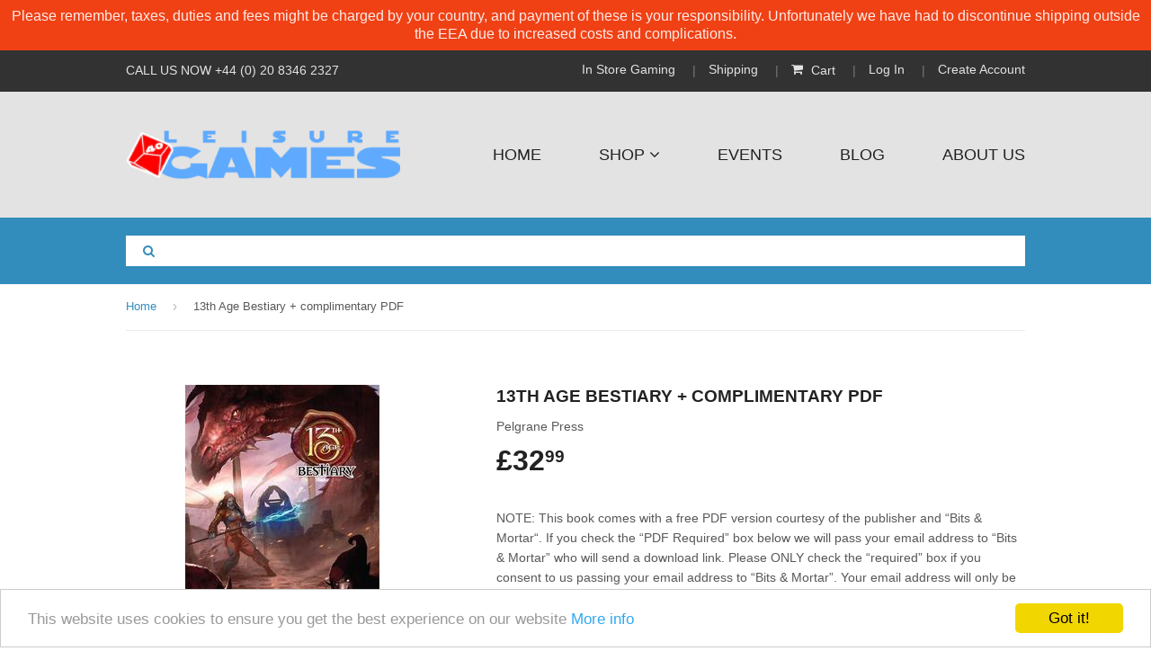

--- FILE ---
content_type: text/html; charset=utf-8
request_url: https://leisuregames.com/products/13th-age-beastiary-complimentary-pdf
body_size: 24074
content:
<!doctype html>
<!--[if lt IE 7]><html class="no-js lt-ie9 lt-ie8 lt-ie7" lang="en"> <![endif]-->
<!--[if IE 7]><html class="no-js lt-ie9 lt-ie8" lang="en"> <![endif]-->
<!--[if IE 8]><html class="no-js lt-ie9" lang="en"> <![endif]-->
<!--[if IE 9 ]><html class="ie9 no-js"> <![endif]-->
<!--[if (gt IE 9)|!(IE)]><!--> <html class="no-touch no-js"> <!--<![endif]-->
<head>

  <!-- Basic page needs ================================================== -->
  <meta charset="utf-8">
  <meta http-equiv="X-UA-Compatible" content="IE=edge,chrome=1">

  
  <link rel="shortcut icon" href="//leisuregames.com/cdn/shop/t/5/assets/favicon.png?v=58403066061395237781488376564" type="image/png" />
  

  <!-- Title and description ================================================== -->
  <title>
    13th Age Bestiary + complimentary PDF &ndash; Leisure Games
  </title>


  
  <meta name="description" content="Unleash the monsters in the 13th Age Bestiary on your players for a battle they&#39;ll never forget. The 13th Age Bestiary introduces all-new creatures for the 13th Age roleplaying game, plus surprising takes on some of your favorite monsters. It includes the fun and flexible mechanics you expect from 13th Age&#39;and it makes">
  

  <!-- Product meta ================================================== -->
  

  <meta property="og:type" content="product">
  <meta property="og:title" content="13th Age Bestiary + complimentary PDF">
  <meta property="og:url" content="https://leisuregames.com/products/13th-age-beastiary-complimentary-pdf">
  
  <meta property="og:image" content="http://leisuregames.com/cdn/shop/products/13th-age-bestiary_f13bb5d9-23ef-4f89-95d7-f5152334fe16_1024x1024.jpg?v=1569058205">
  <meta property="og:image:secure_url" content="https://leisuregames.com/cdn/shop/products/13th-age-bestiary_f13bb5d9-23ef-4f89-95d7-f5152334fe16_1024x1024.jpg?v=1569058205">
  
  <meta property="og:price:amount" content="32.99">
  <meta property="og:price:currency" content="GBP">


  
    <meta property="og:description" content="Unleash the monsters in the 13th Age Bestiary on your players for a battle they&#39;ll never forget. The 13th Age Bestiary introduces all-new creatures for the 13th Age roleplaying game, plus surprising takes on some of your favorite monsters. It includes the fun and flexible mechanics you expect from 13th Age&#39;and it makes">
  

  <meta property="og:site_name" content="Leisure Games">

  


<meta name="twitter:card" content="summary">


  <meta name="twitter:card" content="product">
  <meta name="twitter:title" content="13th Age Bestiary + complimentary PDF">
  <meta name="twitter:description" content="Unleash the monsters in the 13th Age Bestiary on your players for a battle they&#39;ll never forget. The 13th Age Bestiary introduces all-new creatures for the 13th Age roleplaying game, plus surprising takes on some of your favorite monsters. It includes the fun and flexible mechanics you expect from 13th Age&#39;and it makes every monster an adventure in its own right, with story hooks, icon relationships, customisable campaign elements and more advice on building exciting battles.
In this 240-page book are:
The macabre lich aristocrats of the Undying Peerage The shadow dragon, which baits greedy adventurers with cursed treasure The twygzogs, a genuinely weird new player character race of fungaloids The intellect devourer, which can slip undetected into the party after eating someone&#39;s brain ... and be transformed by the experience to join the side of the heroes The 13th Age Bestiary is invaluable for 13th Age GMs. For customers who haven&#39;t yet discovered 13th Age but love monsters and unique, exciting battles, the innovative monster mechanics and storytelling hooks are a great showcase for the strengths of the core game.">
  <meta name="twitter:image" content="https://leisuregames.com/cdn/shop/products/13th-age-bestiary_f13bb5d9-23ef-4f89-95d7-f5152334fe16_large.jpg?v=1569058205">
  <meta name="twitter:image:width" content="480">
  <meta name="twitter:image:height" content="480">



  <!-- Helpers ================================================== -->
  <link rel="canonical" href="https://leisuregames.com/products/13th-age-beastiary-complimentary-pdf">
  <meta name="viewport" content="width=device-width,initial-scale=1">

  
  <!-- Ajaxify Cart Plugin ================================================== -->
  <link href="//leisuregames.com/cdn/shop/t/5/assets/ajaxify.scss.css?v=140649924464081616531488376569" rel="stylesheet" type="text/css" media="all" />
  

  <!-- CSS ================================================== -->
  <link href="//leisuregames.com/cdn/shop/t/5/assets/timber.scss.css?v=101203125229776796211768582793" rel="stylesheet" type="text/css" media="all" />
  




  <!-- Header hook for plugins ================================================== -->
  <script>window.performance && window.performance.mark && window.performance.mark('shopify.content_for_header.start');</script><meta name="google-site-verification" content="xw8Fd3A-Jq4sDCfpJf3uiSnVai6Pr3QOu0EDFn4Crm0">
<meta id="shopify-digital-wallet" name="shopify-digital-wallet" content="/13809101/digital_wallets/dialog">
<meta name="shopify-checkout-api-token" content="53737e67a413865234d385bd105e67de">
<meta id="in-context-paypal-metadata" data-shop-id="13809101" data-venmo-supported="false" data-environment="production" data-locale="en_US" data-paypal-v4="true" data-currency="GBP">
<link rel="alternate" type="application/json+oembed" href="https://leisuregames.com/products/13th-age-beastiary-complimentary-pdf.oembed">
<script async="async" src="/checkouts/internal/preloads.js?locale=en-GB"></script>
<link rel="preconnect" href="https://shop.app" crossorigin="anonymous">
<script async="async" src="https://shop.app/checkouts/internal/preloads.js?locale=en-GB&shop_id=13809101" crossorigin="anonymous"></script>
<script id="apple-pay-shop-capabilities" type="application/json">{"shopId":13809101,"countryCode":"GB","currencyCode":"GBP","merchantCapabilities":["supports3DS"],"merchantId":"gid:\/\/shopify\/Shop\/13809101","merchantName":"Leisure Games","requiredBillingContactFields":["postalAddress","email","phone"],"requiredShippingContactFields":["postalAddress","email","phone"],"shippingType":"shipping","supportedNetworks":["visa","maestro","masterCard","amex","discover","elo"],"total":{"type":"pending","label":"Leisure Games","amount":"1.00"},"shopifyPaymentsEnabled":true,"supportsSubscriptions":true}</script>
<script id="shopify-features" type="application/json">{"accessToken":"53737e67a413865234d385bd105e67de","betas":["rich-media-storefront-analytics"],"domain":"leisuregames.com","predictiveSearch":true,"shopId":13809101,"locale":"en"}</script>
<script>var Shopify = Shopify || {};
Shopify.shop = "leisuregames.myshopify.com";
Shopify.locale = "en";
Shopify.currency = {"active":"GBP","rate":"1.0"};
Shopify.country = "GB";
Shopify.theme = {"name":"Production","id":169677706,"schema_name":null,"schema_version":null,"theme_store_id":null,"role":"main"};
Shopify.theme.handle = "null";
Shopify.theme.style = {"id":null,"handle":null};
Shopify.cdnHost = "leisuregames.com/cdn";
Shopify.routes = Shopify.routes || {};
Shopify.routes.root = "/";</script>
<script type="module">!function(o){(o.Shopify=o.Shopify||{}).modules=!0}(window);</script>
<script>!function(o){function n(){var o=[];function n(){o.push(Array.prototype.slice.apply(arguments))}return n.q=o,n}var t=o.Shopify=o.Shopify||{};t.loadFeatures=n(),t.autoloadFeatures=n()}(window);</script>
<script>
  window.ShopifyPay = window.ShopifyPay || {};
  window.ShopifyPay.apiHost = "shop.app\/pay";
  window.ShopifyPay.redirectState = null;
</script>
<script id="shop-js-analytics" type="application/json">{"pageType":"product"}</script>
<script defer="defer" async type="module" src="//leisuregames.com/cdn/shopifycloud/shop-js/modules/v2/client.init-shop-cart-sync_BdyHc3Nr.en.esm.js"></script>
<script defer="defer" async type="module" src="//leisuregames.com/cdn/shopifycloud/shop-js/modules/v2/chunk.common_Daul8nwZ.esm.js"></script>
<script type="module">
  await import("//leisuregames.com/cdn/shopifycloud/shop-js/modules/v2/client.init-shop-cart-sync_BdyHc3Nr.en.esm.js");
await import("//leisuregames.com/cdn/shopifycloud/shop-js/modules/v2/chunk.common_Daul8nwZ.esm.js");

  window.Shopify.SignInWithShop?.initShopCartSync?.({"fedCMEnabled":true,"windoidEnabled":true});

</script>
<script>
  window.Shopify = window.Shopify || {};
  if (!window.Shopify.featureAssets) window.Shopify.featureAssets = {};
  window.Shopify.featureAssets['shop-js'] = {"shop-cart-sync":["modules/v2/client.shop-cart-sync_QYOiDySF.en.esm.js","modules/v2/chunk.common_Daul8nwZ.esm.js"],"init-fed-cm":["modules/v2/client.init-fed-cm_DchLp9rc.en.esm.js","modules/v2/chunk.common_Daul8nwZ.esm.js"],"shop-button":["modules/v2/client.shop-button_OV7bAJc5.en.esm.js","modules/v2/chunk.common_Daul8nwZ.esm.js"],"init-windoid":["modules/v2/client.init-windoid_DwxFKQ8e.en.esm.js","modules/v2/chunk.common_Daul8nwZ.esm.js"],"shop-cash-offers":["modules/v2/client.shop-cash-offers_DWtL6Bq3.en.esm.js","modules/v2/chunk.common_Daul8nwZ.esm.js","modules/v2/chunk.modal_CQq8HTM6.esm.js"],"shop-toast-manager":["modules/v2/client.shop-toast-manager_CX9r1SjA.en.esm.js","modules/v2/chunk.common_Daul8nwZ.esm.js"],"init-shop-email-lookup-coordinator":["modules/v2/client.init-shop-email-lookup-coordinator_UhKnw74l.en.esm.js","modules/v2/chunk.common_Daul8nwZ.esm.js"],"pay-button":["modules/v2/client.pay-button_DzxNnLDY.en.esm.js","modules/v2/chunk.common_Daul8nwZ.esm.js"],"avatar":["modules/v2/client.avatar_BTnouDA3.en.esm.js"],"init-shop-cart-sync":["modules/v2/client.init-shop-cart-sync_BdyHc3Nr.en.esm.js","modules/v2/chunk.common_Daul8nwZ.esm.js"],"shop-login-button":["modules/v2/client.shop-login-button_D8B466_1.en.esm.js","modules/v2/chunk.common_Daul8nwZ.esm.js","modules/v2/chunk.modal_CQq8HTM6.esm.js"],"init-customer-accounts-sign-up":["modules/v2/client.init-customer-accounts-sign-up_C8fpPm4i.en.esm.js","modules/v2/client.shop-login-button_D8B466_1.en.esm.js","modules/v2/chunk.common_Daul8nwZ.esm.js","modules/v2/chunk.modal_CQq8HTM6.esm.js"],"init-shop-for-new-customer-accounts":["modules/v2/client.init-shop-for-new-customer-accounts_CVTO0Ztu.en.esm.js","modules/v2/client.shop-login-button_D8B466_1.en.esm.js","modules/v2/chunk.common_Daul8nwZ.esm.js","modules/v2/chunk.modal_CQq8HTM6.esm.js"],"init-customer-accounts":["modules/v2/client.init-customer-accounts_dRgKMfrE.en.esm.js","modules/v2/client.shop-login-button_D8B466_1.en.esm.js","modules/v2/chunk.common_Daul8nwZ.esm.js","modules/v2/chunk.modal_CQq8HTM6.esm.js"],"shop-follow-button":["modules/v2/client.shop-follow-button_CkZpjEct.en.esm.js","modules/v2/chunk.common_Daul8nwZ.esm.js","modules/v2/chunk.modal_CQq8HTM6.esm.js"],"lead-capture":["modules/v2/client.lead-capture_BntHBhfp.en.esm.js","modules/v2/chunk.common_Daul8nwZ.esm.js","modules/v2/chunk.modal_CQq8HTM6.esm.js"],"checkout-modal":["modules/v2/client.checkout-modal_CfxcYbTm.en.esm.js","modules/v2/chunk.common_Daul8nwZ.esm.js","modules/v2/chunk.modal_CQq8HTM6.esm.js"],"shop-login":["modules/v2/client.shop-login_Da4GZ2H6.en.esm.js","modules/v2/chunk.common_Daul8nwZ.esm.js","modules/v2/chunk.modal_CQq8HTM6.esm.js"],"payment-terms":["modules/v2/client.payment-terms_MV4M3zvL.en.esm.js","modules/v2/chunk.common_Daul8nwZ.esm.js","modules/v2/chunk.modal_CQq8HTM6.esm.js"]};
</script>
<script>(function() {
  var isLoaded = false;
  function asyncLoad() {
    if (isLoaded) return;
    isLoaded = true;
    var urls = ["https:\/\/inffuse-platform.appspot.com\/plugins\/shopify\/loader.js?app=calendar\u0026shop=leisuregames.myshopify.com\u0026shop=leisuregames.myshopify.com","https:\/\/cdn.shopify.com\/s\/files\/1\/1380\/9101\/t\/5\/assets\/sca-qv-scripts-noconfig.js?11653724976907008774\u0026shop=leisuregames.myshopify.com","\/\/d1liekpayvooaz.cloudfront.net\/apps\/customizery\/customizery.js?shop=leisuregames.myshopify.com","https:\/\/chimpstatic.com\/mcjs-connected\/js\/users\/e82e2afc28a31bddb9f7010f3\/7dd6655b1f359b4295a725af3.js?shop=leisuregames.myshopify.com","https:\/\/zooomyapps.com\/morelikethis\/ZooomyRelated.js?shop=leisuregames.myshopify.com","https:\/\/zooomyapps.com\/morelikethis\/ZooomyRelatedOrderCapture.js?shop=leisuregames.myshopify.com","https:\/\/ecommplugins-scripts.trustpilot.com\/v2.1\/js\/header.min.js?settings=eyJrZXkiOiJFOGxyc0xxM2xPZWxKUXJ5IiwicyI6Im5vbmUifQ==\u0026shop=leisuregames.myshopify.com","https:\/\/ecommplugins-trustboxsettings.trustpilot.com\/leisuregames.myshopify.com.js?settings=1637342471541\u0026shop=leisuregames.myshopify.com","https:\/\/widget.trustpilot.com\/bootstrap\/v5\/tp.widget.sync.bootstrap.min.js?shop=leisuregames.myshopify.com","https:\/\/widget-api-ng.yeps.io\/loader\/019195cb-d125-435a-8128-ced13dc5ea7d.js?shop=leisuregames.myshopify.com"];
    for (var i = 0; i < urls.length; i++) {
      var s = document.createElement('script');
      s.type = 'text/javascript';
      s.async = true;
      s.src = urls[i];
      var x = document.getElementsByTagName('script')[0];
      x.parentNode.insertBefore(s, x);
    }
  };
  if(window.attachEvent) {
    window.attachEvent('onload', asyncLoad);
  } else {
    window.addEventListener('load', asyncLoad, false);
  }
})();</script>
<script id="__st">var __st={"a":13809101,"offset":0,"reqid":"c4310434-1b7a-49c0-8cd1-d3915397233f-1769028445","pageurl":"leisuregames.com\/products\/13th-age-beastiary-complimentary-pdf","u":"e4586f0ad1ac","p":"product","rtyp":"product","rid":9077187850};</script>
<script>window.ShopifyPaypalV4VisibilityTracking = true;</script>
<script id="captcha-bootstrap">!function(){'use strict';const t='contact',e='account',n='new_comment',o=[[t,t],['blogs',n],['comments',n],[t,'customer']],c=[[e,'customer_login'],[e,'guest_login'],[e,'recover_customer_password'],[e,'create_customer']],r=t=>t.map((([t,e])=>`form[action*='/${t}']:not([data-nocaptcha='true']) input[name='form_type'][value='${e}']`)).join(','),a=t=>()=>t?[...document.querySelectorAll(t)].map((t=>t.form)):[];function s(){const t=[...o],e=r(t);return a(e)}const i='password',u='form_key',d=['recaptcha-v3-token','g-recaptcha-response','h-captcha-response',i],f=()=>{try{return window.sessionStorage}catch{return}},m='__shopify_v',_=t=>t.elements[u];function p(t,e,n=!1){try{const o=window.sessionStorage,c=JSON.parse(o.getItem(e)),{data:r}=function(t){const{data:e,action:n}=t;return t[m]||n?{data:e,action:n}:{data:t,action:n}}(c);for(const[e,n]of Object.entries(r))t.elements[e]&&(t.elements[e].value=n);n&&o.removeItem(e)}catch(o){console.error('form repopulation failed',{error:o})}}const l='form_type',E='cptcha';function T(t){t.dataset[E]=!0}const w=window,h=w.document,L='Shopify',v='ce_forms',y='captcha';let A=!1;((t,e)=>{const n=(g='f06e6c50-85a8-45c8-87d0-21a2b65856fe',I='https://cdn.shopify.com/shopifycloud/storefront-forms-hcaptcha/ce_storefront_forms_captcha_hcaptcha.v1.5.2.iife.js',D={infoText:'Protected by hCaptcha',privacyText:'Privacy',termsText:'Terms'},(t,e,n)=>{const o=w[L][v],c=o.bindForm;if(c)return c(t,g,e,D).then(n);var r;o.q.push([[t,g,e,D],n]),r=I,A||(h.body.append(Object.assign(h.createElement('script'),{id:'captcha-provider',async:!0,src:r})),A=!0)});var g,I,D;w[L]=w[L]||{},w[L][v]=w[L][v]||{},w[L][v].q=[],w[L][y]=w[L][y]||{},w[L][y].protect=function(t,e){n(t,void 0,e),T(t)},Object.freeze(w[L][y]),function(t,e,n,w,h,L){const[v,y,A,g]=function(t,e,n){const i=e?o:[],u=t?c:[],d=[...i,...u],f=r(d),m=r(i),_=r(d.filter((([t,e])=>n.includes(e))));return[a(f),a(m),a(_),s()]}(w,h,L),I=t=>{const e=t.target;return e instanceof HTMLFormElement?e:e&&e.form},D=t=>v().includes(t);t.addEventListener('submit',(t=>{const e=I(t);if(!e)return;const n=D(e)&&!e.dataset.hcaptchaBound&&!e.dataset.recaptchaBound,o=_(e),c=g().includes(e)&&(!o||!o.value);(n||c)&&t.preventDefault(),c&&!n&&(function(t){try{if(!f())return;!function(t){const e=f();if(!e)return;const n=_(t);if(!n)return;const o=n.value;o&&e.removeItem(o)}(t);const e=Array.from(Array(32),(()=>Math.random().toString(36)[2])).join('');!function(t,e){_(t)||t.append(Object.assign(document.createElement('input'),{type:'hidden',name:u})),t.elements[u].value=e}(t,e),function(t,e){const n=f();if(!n)return;const o=[...t.querySelectorAll(`input[type='${i}']`)].map((({name:t})=>t)),c=[...d,...o],r={};for(const[a,s]of new FormData(t).entries())c.includes(a)||(r[a]=s);n.setItem(e,JSON.stringify({[m]:1,action:t.action,data:r}))}(t,e)}catch(e){console.error('failed to persist form',e)}}(e),e.submit())}));const S=(t,e)=>{t&&!t.dataset[E]&&(n(t,e.some((e=>e===t))),T(t))};for(const o of['focusin','change'])t.addEventListener(o,(t=>{const e=I(t);D(e)&&S(e,y())}));const B=e.get('form_key'),M=e.get(l),P=B&&M;t.addEventListener('DOMContentLoaded',(()=>{const t=y();if(P)for(const e of t)e.elements[l].value===M&&p(e,B);[...new Set([...A(),...v().filter((t=>'true'===t.dataset.shopifyCaptcha))])].forEach((e=>S(e,t)))}))}(h,new URLSearchParams(w.location.search),n,t,e,['guest_login'])})(!0,!0)}();</script>
<script integrity="sha256-4kQ18oKyAcykRKYeNunJcIwy7WH5gtpwJnB7kiuLZ1E=" data-source-attribution="shopify.loadfeatures" defer="defer" src="//leisuregames.com/cdn/shopifycloud/storefront/assets/storefront/load_feature-a0a9edcb.js" crossorigin="anonymous"></script>
<script crossorigin="anonymous" defer="defer" src="//leisuregames.com/cdn/shopifycloud/storefront/assets/shopify_pay/storefront-65b4c6d7.js?v=20250812"></script>
<script data-source-attribution="shopify.dynamic_checkout.dynamic.init">var Shopify=Shopify||{};Shopify.PaymentButton=Shopify.PaymentButton||{isStorefrontPortableWallets:!0,init:function(){window.Shopify.PaymentButton.init=function(){};var t=document.createElement("script");t.src="https://leisuregames.com/cdn/shopifycloud/portable-wallets/latest/portable-wallets.en.js",t.type="module",document.head.appendChild(t)}};
</script>
<script data-source-attribution="shopify.dynamic_checkout.buyer_consent">
  function portableWalletsHideBuyerConsent(e){var t=document.getElementById("shopify-buyer-consent"),n=document.getElementById("shopify-subscription-policy-button");t&&n&&(t.classList.add("hidden"),t.setAttribute("aria-hidden","true"),n.removeEventListener("click",e))}function portableWalletsShowBuyerConsent(e){var t=document.getElementById("shopify-buyer-consent"),n=document.getElementById("shopify-subscription-policy-button");t&&n&&(t.classList.remove("hidden"),t.removeAttribute("aria-hidden"),n.addEventListener("click",e))}window.Shopify?.PaymentButton&&(window.Shopify.PaymentButton.hideBuyerConsent=portableWalletsHideBuyerConsent,window.Shopify.PaymentButton.showBuyerConsent=portableWalletsShowBuyerConsent);
</script>
<script data-source-attribution="shopify.dynamic_checkout.cart.bootstrap">document.addEventListener("DOMContentLoaded",(function(){function t(){return document.querySelector("shopify-accelerated-checkout-cart, shopify-accelerated-checkout")}if(t())Shopify.PaymentButton.init();else{new MutationObserver((function(e,n){t()&&(Shopify.PaymentButton.init(),n.disconnect())})).observe(document.body,{childList:!0,subtree:!0})}}));
</script>
<script id='scb4127' type='text/javascript' async='' src='https://leisuregames.com/cdn/shopifycloud/privacy-banner/storefront-banner.js'></script><link id="shopify-accelerated-checkout-styles" rel="stylesheet" media="screen" href="https://leisuregames.com/cdn/shopifycloud/portable-wallets/latest/accelerated-checkout-backwards-compat.css" crossorigin="anonymous">
<style id="shopify-accelerated-checkout-cart">
        #shopify-buyer-consent {
  margin-top: 1em;
  display: inline-block;
  width: 100%;
}

#shopify-buyer-consent.hidden {
  display: none;
}

#shopify-subscription-policy-button {
  background: none;
  border: none;
  padding: 0;
  text-decoration: underline;
  font-size: inherit;
  cursor: pointer;
}

#shopify-subscription-policy-button::before {
  box-shadow: none;
}

      </style>

<script>window.performance && window.performance.mark && window.performance.mark('shopify.content_for_header.end');</script>

  

<!--[if lt IE 9]>
<script src="//cdnjs.cloudflare.com/ajax/libs/html5shiv/3.7.2/html5shiv.min.js" type="text/javascript"></script>
<script src="//leisuregames.com/cdn/shop/t/5/assets/respond.min.js?v=52248677837542619231488376566" type="text/javascript"></script>
<link href="//leisuregames.com/cdn/shop/t/5/assets/respond-proxy.html" id="respond-proxy" rel="respond-proxy" />
<link href="//leisuregames.com/search?q=44548e05decdb3c53b9629f5e25e06dc" id="respond-redirect" rel="respond-redirect" />
<script src="//leisuregames.com/search?q=44548e05decdb3c53b9629f5e25e06dc" type="text/javascript"></script>
<![endif]-->
<!--[if (lte IE 9) ]><script src="//leisuregames.com/cdn/shop/t/5/assets/match-media.min.js?v=159635276924582161481488376565" type="text/javascript"></script><![endif]-->


  
  

  <script src="//ajax.googleapis.com/ajax/libs/jquery/1.11.0/jquery.min.js" type="text/javascript"></script>
  <script src="//leisuregames.com/cdn/shop/t/5/assets/modernizr.min.js?v=26620055551102246001488376565" type="text/javascript"></script>


  <script src="https://use.fontawesome.com/398e667b68.js"></script>
  <!-- Begin Cookie Consent plugin by Silktide - http://silktide.com/cookieconsent -->	
  <script type="text/javascript">
    window.cookieconsent_options = {"message":"This website uses cookies to ensure you get the best experience on our website","dismiss":"Got it!","learnMore":"More info","link":"/pages/privacy-policy","theme":"light-bottom"};
  </script>

  <script type="text/javascript" src="//cdnjs.cloudflare.com/ajax/libs/cookieconsent2/1.0.10/cookieconsent.min.js"></script>
  <!-- End Cookie Consent plugin -->
  <script type="text/javascript" src="https://code.jquery.com/ui/1.8.23/jquery-ui.min.js"></script>
  <link rel="stylesheet" href="//leisuregames.com/cdn/shop/t/5/assets/sca-quick-view.css?v=134221216855508370081488376566">
<link rel="stylesheet" href="//leisuregames.com/cdn/shop/t/5/assets/sca-jquery.fancybox.css?v=50433719388693846841488376566">

<script src="//leisuregames.com/cdn/shopifycloud/storefront/assets/themes_support/option_selection-b017cd28.js" type="text/javascript"></script>

<!-- CreativeR Store Pickup -->
<!-- v1.4.0 -->
<!-- DO NOT EDIT THIS FILE. ANY CHANGES WILL BE OVERWRITTEN -->
<script type="text/javascript">
    let storePickupButtonText = 'Pick Up In Store';
    var storePickupSettings = {"moneyFormat":"£","max_days":"0","min_days":"1","name":true,"phone":false,"email":false,"date_enabled":false,"mandatory_collections":[],"exclude_collections":[],"exclude_products":[],"blackoutDates":"","enableBlackoutDates":false,"cart_version":"v1_3","disabled":false,"message":"","button_text":"Pickup In Store","discount":"","styling":"style1","extra_input_1":"","extra_input_2":"","extra_input_3":"","tagWithPickupDate":false,"tagWithPickupTime":false,"tagWithPickupLocation":false,"same_day_pickup":false,"stores_on_top":true,"above_weight":"","checkoutStoreName":null,"replaceCustomerName":null,"overwriteLocale":true,"locationsInASelect":false,"saveOnChange":false,"shippingEnabled":true,"pickupEnabled":true};
    
    var stores =  [{"lat":null,"long":null,"otherInfo":null,"phone":null,"storeID":1114,"name":"Leisure Games","company":"","street":"100 Ballards Lane","city":"London","country":"United Kingdom","zip":"N3 2DN","province":"England","disableSameDayPickup":false,"disableSameDayAfterHour":"00:00","enablePickupTime":false,"blackoutDates":"","cutOffStartTime":"00:00","cutOffMinPickupDays":"","allowTimeCutOff":false,"allowDisplayMoreInformation":false,"moreInformation":"","maxOrdersPerTimeSlot":"0","maxOrdersPerDay":"0","orderPreparationHours":"0","orderPreparationMinutes":"30","timeSlotFrequency":"30","pickupDays":["1","2","3","4","5","6","7"],"daysOfWeek":{"0":{"min":{"hour":"09","minute":"00"},"max":{"hour":"19","minute":"00"}},"1":{"min":{"hour":"09","minute":"00"},"max":{"hour":"19","minute":"00"}},"2":{"min":{"hour":"09","minute":"00"},"max":{"hour":"19","minute":"00"}},"3":{"min":{"hour":"09","minute":"00"},"max":{"hour":"19","minute":"00"}},"4":{"min":{"hour":"09","minute":"00"},"max":{"hour":"19","minute":"00"}},"5":{"min":{"hour":"09","minute":"00"},"max":{"hour":"19","minute":"00"}},"6":{"min":{"hour":"09","minute":"00"},"max":{"hour":"19","minute":"00"}}},"enabled":"true"},
                   //{"lat":null,"long":null,"otherInfo":null,"phone":null,"storeID":7797,"name":"DRAGONMEET - ONLY ON DECEMBER 2nd 2023","company":"Leisure Games","street":"Novotel London West, International Ctre, 1 Shortlands,","city":"London","country":"United Kingdom","zip":"W6 8DR","province":"England","disableSameDayPickup":false,"disableSameDayAfterHour":"00:00","enablePickupTime":false,"blackoutDates":"2023,10,18-2023,10,25-2023,11,9-2023,11,16-2023,11,23-2023,11,30-2024,0,6-2024,0,13-2024,0,20-2024,0,27-2024,1,3","cutOffStartTime":"00:00","cutOffMinPickupDays":"","allowTimeCutOff":false,"allowDisplayMoreInformation":false,"moreInformation":"","maxOrdersPerTimeSlot":"0","maxOrdersPerDay":"0","orderPreparationHours":"0","orderPreparationMinutes":"30","timeSlotFrequency":"30","pickupDays":["7"],"daysOfWeek":{"0":{"min":{"hour":"09","minute":"00"},"max":{"hour":"19","minute":"00"}},"1":{"min":{"hour":"09","minute":"00"},"max":{"hour":"19","minute":"00"}},"2":{"min":{"hour":"09","minute":"00"},"max":{"hour":"19","minute":"00"}},"3":{"min":{"hour":"09","minute":"00"},"max":{"hour":"19","minute":"00"}},"4":{"min":{"hour":"09","minute":"00"},"max":{"hour":"19","minute":"00"}},"5":{"min":{"hour":"09","minute":"00"},"max":{"hour":"19","minute":"00"}},"6":{"min":{"hour":"09","minute":"00"},"max":{"hour":"19","minute":"00"}}},"enabled":"false"},
                   //{"lat":null,"long":null,"otherInfo":null,"phone":null,"storeID":9910,"name":"Continuum ONLY ON SATURDAY 29th July","company":"","street":"","city":"","country":"United Kingdom","zip":"","province":"England","disableSameDayPickup":true,"disableSameDayAfterHour":"00:00","enablePickupTime":false,"blackoutDates":"","cutOffStartTime":"00:00","cutOffMinPickupDays":"","allowTimeCutOff":false,"allowDisplayMoreInformation":true,"moreInformation":"Leisure Games will ONLY be attending on the Saturday.\nhttps://continuumconvention.co.uk/","maxOrdersPerTimeSlot":"0","maxOrdersPerDay":"0","orderPreparationHours":"23","orderPreparationMinutes":"30","timeSlotFrequency":"30","pickupDays":["7"],"daysOfWeek":{"0":{"min":{"hour":"09","minute":"00"},"max":{"hour":"19","minute":"00"}},"1":{"min":{"hour":"09","minute":"00"},"max":{"hour":"19","minute":"00"}},"2":{"min":{"hour":"09","minute":"00"},"max":{"hour":"19","minute":"00"}},"3":{"min":{"hour":"09","minute":"00"},"max":{"hour":"19","minute":"00"}},"4":{"min":{"hour":"09","minute":"00"},"max":{"hour":"19","minute":"00"}},"5":{"min":{"hour":"09","minute":"00"},"max":{"hour":"19","minute":"00"}},"6":{"min":{"hour":"09","minute":"00"},"max":{"hour":"19","minute":"00"}}},"enabled":"false"}
                  ]
    
    

    var pickupTranslations =  JSON.parse('{\"en\":{\"textButton\":\"Pickup In Store\",\"pickupDate\":\"Pickup Date\",\"chooseADateTime\":\"Choose a date/time\",\"pickupDateError\":\"Please enter a pickup date.\",\"nameOfPersonCollecting\":\"Name of Person Collecting\",\"shippingMethod\":\"Shipping\",\"pleaseClickCheckout\":\"Please click the checkout button to continue.\",\"mandatoryForPickupText\":\"An item in your cart must be collected\",\"yourName\":\"Your Name\",\"pickupFirstName\":\"First name\",\"pickupLastName\":\"Last name\",\"contactNumber\":\"Contact Number\",\"pickupEmail\":\"Email address\",\"pickupEmailPlaceholder\":\"Your email address\",\"contactNumberPlaceholder\":\"(123)-456-7890\",\"pickupStore\":\"Pickup Store\",\"chooseLocation\":\"Choose a location below for pickup\",\"chooseLocationOption\":\"Please choose a location\",\"nameOfPersonCollectingError\":\"Please enter who will be picking up your order.\",\"pickupFirstNameError\":\"Enter a first name\",\"pickupLastNameError\":\"Enter a last name\",\"storeSelectError\":\"Please select which store you will pick up from\",\"contactNumberError\":\"Please enter a phone number.\",\"emailError\":\"Please enter your email address\",\"extra1Placeholder\":\"\",\"extra2Placeholder\":\"\",\"extra3Placeholder\":\"\",\"extraField1Error\":\"You must complete this field\",\"extraField2Error\":\"You must complete this field\",\"extraField3Error\":\"You must complete this field\",\"deliveryMethod\":\"Delivery\",\"deliveryDateError\":\"Please enter a delivery date.\",\"zipNotAvailableError\":\"Sorry, but we don\'t deliver in your area\",\"deliveryDay\":\"Delivery date\",\"chooseADeliveryDay\":\"Choose a delivery slot\",\"enterYourZipCode\":\"Enter your zip code into the field below to check if you are eligible for local delivery:\",\"deliveryInformation\":\"Delivery information\",\"thankYourMarker\":\"Delivery address\",\"deliveryShippingAddressTitle\":\"Delivery address\",\"continueToShippingMethod\":\"Continue\",\"freeDelivery\":\"Free delivery\",\"localDelivery\":\"Local delivery\",\"deliveryShippingTitle\":\"Local delivery\",\"waitingOnRatesNotice\":\"Waiting...\",\"noRatesForCartOrDestinationNotice\":\"Delivery is not available for your cart or destination.\",\"weDontOfferDeliveryHere\":\"We don\'t offer delivery here\",\"pleaseEnterYourShippingInformationNotice\":\"Please go back to the shopping cart page and provide a postal code.\",\"deliveryreviewBlockTitle\":\"Delivery to\",\"between\":\"Between\",\"deliveryDash\":\" - \",\"shippingTitle1\":\"Store Pickup\",\"noRatesForCart\":\"Pickup is not available for your cart or destination.\",\"noRatesForCountryNotice\":\"We do not offer pickups in this country.\",\"shippingMethodTitle\":\"Delivery method\",\"contactAddressTitle\":\"Pickup address\",\"orderSummary\":\"Free Pickup\",\"shippingLabel\":\"Store Pickup\",\"taxesLabel\":\"Taxes\",\"shippingDefaultValue\":\"Calculated at next step\",\"freeTotalLabel\":\"Free\",\"shippingTitle2\":\"Store Pickup\",\"billing_address_title\":\"Billing address\",\"billing_address_description\":\"Please enter your Billing Address:\",\"billing_address_description_no_shipping_address\":\"Please enter your Billing Address:\",\"cardSecurityNotice\":\"All transactions are secure and encrypted\",\"sameBillingAddressLabel\":\"Please use the option below ⬇\",\"differentBillingAddressLabel\":\"Use a different billing address\",\"thankYouMarkerShipping\":\"Pickup address\",\"thankYouMarkerCurrent\":\"Pickup address\",\"shippingAddressTitle\":\"Pickup address\",\"orderUpdatesSubscribeToEmailNotifications\":\"Get pickup updates by email\",\"orderUpdatesSubscribeToPhoneNotifications\":\"Get pickup updates by email or SMS\",\"orderUpdatesSubscribeToEmailOrPhoneNotifications\":\"Get pickup updates by SMS\",\"reviewBlockShippingAddressTitle\":\"Store Pickup\",\"first_name_label\":\"First name:\",\"first_name_placeholder\":\"First name\",\"optional_first_name_label\":\"First name:\",\"optional_first_name_placeholder\":\"First name\",\"last_name_label\":\"Last name:\",\"last_name_placeholder\":\"Last name\",\"Company\":\"Company\",\"continue_to_shipping_method\":\"Continue\",\"zip_code_label\":\"ZIP code\",\"postal_code_label\":\"Postal code\",\"postcode_label\":\"Postal code\",\"zip_code_placeholder\":\"ZIP code\",\"postal_code_placeholder\":\"Postal code\",\"postcode_placeholder\":\"Postcode\",\"city_label\":\"City\",\"country_label\":\"Country/Region\",\"address_title\":\"Address\",\"address1_label\":\"Address\",\"minOrderMessage\":\"To select delivery, your order must be over\"}}') 

    var pickupCompany = "Leisure Games";
    var pickupAddress = "100 Ballards Lane";
    var pickupCity = "London";
    var pickupCountry = "United Kingdom";
    var pickupZip = "N3 2DN";
    var pickupProvince = "England";
    var pickupLocale = "en";
    var shopPhone = "+44 20 8346 2327";
    var pickupProduct = '30921693691983';
    var appUrl = 'https://shopify-pickup-app.herokuapp.com/';
    var storePickupLoaded = false;
    var pickupProductInCart = false;
    var CRpickupProductEnabled = true
    var CRdeliveryProductEnabled = false
    var CRcarrierServiceEnabled = false;
    var CRpermanentDomain = 'leisuregames.myshopify.com';
    var CRdisabledTimes = [];
    var CRoverRidingRules = [];
    
    

</script>
<div style="display:none;">
    <script>var crItems = [];</script>
    
</div>

<!-- CreativeR Store Pickup-->
<!-- BEGIN app block: shopify://apps/frequently-bought/blocks/app-embed-block/b1a8cbea-c844-4842-9529-7c62dbab1b1f --><script>
    window.codeblackbelt = window.codeblackbelt || {};
    window.codeblackbelt.shop = window.codeblackbelt.shop || 'leisuregames.myshopify.com';
    
        window.codeblackbelt.productId = 9077187850;</script><script src="//cdn.codeblackbelt.com/widgets/frequently-bought-together/main.min.js?version=2026012120+0000" async></script>
 <!-- END app block --><link href="https://monorail-edge.shopifysvc.com" rel="dns-prefetch">
<script>(function(){if ("sendBeacon" in navigator && "performance" in window) {try {var session_token_from_headers = performance.getEntriesByType('navigation')[0].serverTiming.find(x => x.name == '_s').description;} catch {var session_token_from_headers = undefined;}var session_cookie_matches = document.cookie.match(/_shopify_s=([^;]*)/);var session_token_from_cookie = session_cookie_matches && session_cookie_matches.length === 2 ? session_cookie_matches[1] : "";var session_token = session_token_from_headers || session_token_from_cookie || "";function handle_abandonment_event(e) {var entries = performance.getEntries().filter(function(entry) {return /monorail-edge.shopifysvc.com/.test(entry.name);});if (!window.abandonment_tracked && entries.length === 0) {window.abandonment_tracked = true;var currentMs = Date.now();var navigation_start = performance.timing.navigationStart;var payload = {shop_id: 13809101,url: window.location.href,navigation_start,duration: currentMs - navigation_start,session_token,page_type: "product"};window.navigator.sendBeacon("https://monorail-edge.shopifysvc.com/v1/produce", JSON.stringify({schema_id: "online_store_buyer_site_abandonment/1.1",payload: payload,metadata: {event_created_at_ms: currentMs,event_sent_at_ms: currentMs}}));}}window.addEventListener('pagehide', handle_abandonment_event);}}());</script>
<script id="web-pixels-manager-setup">(function e(e,d,r,n,o){if(void 0===o&&(o={}),!Boolean(null===(a=null===(i=window.Shopify)||void 0===i?void 0:i.analytics)||void 0===a?void 0:a.replayQueue)){var i,a;window.Shopify=window.Shopify||{};var t=window.Shopify;t.analytics=t.analytics||{};var s=t.analytics;s.replayQueue=[],s.publish=function(e,d,r){return s.replayQueue.push([e,d,r]),!0};try{self.performance.mark("wpm:start")}catch(e){}var l=function(){var e={modern:/Edge?\/(1{2}[4-9]|1[2-9]\d|[2-9]\d{2}|\d{4,})\.\d+(\.\d+|)|Firefox\/(1{2}[4-9]|1[2-9]\d|[2-9]\d{2}|\d{4,})\.\d+(\.\d+|)|Chrom(ium|e)\/(9{2}|\d{3,})\.\d+(\.\d+|)|(Maci|X1{2}).+ Version\/(15\.\d+|(1[6-9]|[2-9]\d|\d{3,})\.\d+)([,.]\d+|)( \(\w+\)|)( Mobile\/\w+|) Safari\/|Chrome.+OPR\/(9{2}|\d{3,})\.\d+\.\d+|(CPU[ +]OS|iPhone[ +]OS|CPU[ +]iPhone|CPU IPhone OS|CPU iPad OS)[ +]+(15[._]\d+|(1[6-9]|[2-9]\d|\d{3,})[._]\d+)([._]\d+|)|Android:?[ /-](13[3-9]|1[4-9]\d|[2-9]\d{2}|\d{4,})(\.\d+|)(\.\d+|)|Android.+Firefox\/(13[5-9]|1[4-9]\d|[2-9]\d{2}|\d{4,})\.\d+(\.\d+|)|Android.+Chrom(ium|e)\/(13[3-9]|1[4-9]\d|[2-9]\d{2}|\d{4,})\.\d+(\.\d+|)|SamsungBrowser\/([2-9]\d|\d{3,})\.\d+/,legacy:/Edge?\/(1[6-9]|[2-9]\d|\d{3,})\.\d+(\.\d+|)|Firefox\/(5[4-9]|[6-9]\d|\d{3,})\.\d+(\.\d+|)|Chrom(ium|e)\/(5[1-9]|[6-9]\d|\d{3,})\.\d+(\.\d+|)([\d.]+$|.*Safari\/(?![\d.]+ Edge\/[\d.]+$))|(Maci|X1{2}).+ Version\/(10\.\d+|(1[1-9]|[2-9]\d|\d{3,})\.\d+)([,.]\d+|)( \(\w+\)|)( Mobile\/\w+|) Safari\/|Chrome.+OPR\/(3[89]|[4-9]\d|\d{3,})\.\d+\.\d+|(CPU[ +]OS|iPhone[ +]OS|CPU[ +]iPhone|CPU IPhone OS|CPU iPad OS)[ +]+(10[._]\d+|(1[1-9]|[2-9]\d|\d{3,})[._]\d+)([._]\d+|)|Android:?[ /-](13[3-9]|1[4-9]\d|[2-9]\d{2}|\d{4,})(\.\d+|)(\.\d+|)|Mobile Safari.+OPR\/([89]\d|\d{3,})\.\d+\.\d+|Android.+Firefox\/(13[5-9]|1[4-9]\d|[2-9]\d{2}|\d{4,})\.\d+(\.\d+|)|Android.+Chrom(ium|e)\/(13[3-9]|1[4-9]\d|[2-9]\d{2}|\d{4,})\.\d+(\.\d+|)|Android.+(UC? ?Browser|UCWEB|U3)[ /]?(15\.([5-9]|\d{2,})|(1[6-9]|[2-9]\d|\d{3,})\.\d+)\.\d+|SamsungBrowser\/(5\.\d+|([6-9]|\d{2,})\.\d+)|Android.+MQ{2}Browser\/(14(\.(9|\d{2,})|)|(1[5-9]|[2-9]\d|\d{3,})(\.\d+|))(\.\d+|)|K[Aa][Ii]OS\/(3\.\d+|([4-9]|\d{2,})\.\d+)(\.\d+|)/},d=e.modern,r=e.legacy,n=navigator.userAgent;return n.match(d)?"modern":n.match(r)?"legacy":"unknown"}(),u="modern"===l?"modern":"legacy",c=(null!=n?n:{modern:"",legacy:""})[u],f=function(e){return[e.baseUrl,"/wpm","/b",e.hashVersion,"modern"===e.buildTarget?"m":"l",".js"].join("")}({baseUrl:d,hashVersion:r,buildTarget:u}),m=function(e){var d=e.version,r=e.bundleTarget,n=e.surface,o=e.pageUrl,i=e.monorailEndpoint;return{emit:function(e){var a=e.status,t=e.errorMsg,s=(new Date).getTime(),l=JSON.stringify({metadata:{event_sent_at_ms:s},events:[{schema_id:"web_pixels_manager_load/3.1",payload:{version:d,bundle_target:r,page_url:o,status:a,surface:n,error_msg:t},metadata:{event_created_at_ms:s}}]});if(!i)return console&&console.warn&&console.warn("[Web Pixels Manager] No Monorail endpoint provided, skipping logging."),!1;try{return self.navigator.sendBeacon.bind(self.navigator)(i,l)}catch(e){}var u=new XMLHttpRequest;try{return u.open("POST",i,!0),u.setRequestHeader("Content-Type","text/plain"),u.send(l),!0}catch(e){return console&&console.warn&&console.warn("[Web Pixels Manager] Got an unhandled error while logging to Monorail."),!1}}}}({version:r,bundleTarget:l,surface:e.surface,pageUrl:self.location.href,monorailEndpoint:e.monorailEndpoint});try{o.browserTarget=l,function(e){var d=e.src,r=e.async,n=void 0===r||r,o=e.onload,i=e.onerror,a=e.sri,t=e.scriptDataAttributes,s=void 0===t?{}:t,l=document.createElement("script"),u=document.querySelector("head"),c=document.querySelector("body");if(l.async=n,l.src=d,a&&(l.integrity=a,l.crossOrigin="anonymous"),s)for(var f in s)if(Object.prototype.hasOwnProperty.call(s,f))try{l.dataset[f]=s[f]}catch(e){}if(o&&l.addEventListener("load",o),i&&l.addEventListener("error",i),u)u.appendChild(l);else{if(!c)throw new Error("Did not find a head or body element to append the script");c.appendChild(l)}}({src:f,async:!0,onload:function(){if(!function(){var e,d;return Boolean(null===(d=null===(e=window.Shopify)||void 0===e?void 0:e.analytics)||void 0===d?void 0:d.initialized)}()){var d=window.webPixelsManager.init(e)||void 0;if(d){var r=window.Shopify.analytics;r.replayQueue.forEach((function(e){var r=e[0],n=e[1],o=e[2];d.publishCustomEvent(r,n,o)})),r.replayQueue=[],r.publish=d.publishCustomEvent,r.visitor=d.visitor,r.initialized=!0}}},onerror:function(){return m.emit({status:"failed",errorMsg:"".concat(f," has failed to load")})},sri:function(e){var d=/^sha384-[A-Za-z0-9+/=]+$/;return"string"==typeof e&&d.test(e)}(c)?c:"",scriptDataAttributes:o}),m.emit({status:"loading"})}catch(e){m.emit({status:"failed",errorMsg:(null==e?void 0:e.message)||"Unknown error"})}}})({shopId: 13809101,storefrontBaseUrl: "https://leisuregames.com",extensionsBaseUrl: "https://extensions.shopifycdn.com/cdn/shopifycloud/web-pixels-manager",monorailEndpoint: "https://monorail-edge.shopifysvc.com/unstable/produce_batch",surface: "storefront-renderer",enabledBetaFlags: ["2dca8a86"],webPixelsConfigList: [{"id":"332398671","configuration":"{\"config\":\"{\\\"pixel_id\\\":\\\"G-50SQSQ2TGG\\\",\\\"target_country\\\":\\\"GB\\\",\\\"gtag_events\\\":[{\\\"type\\\":\\\"begin_checkout\\\",\\\"action_label\\\":[\\\"G-50SQSQ2TGG\\\",\\\"AW-637002878\\\/3AxvCPjTm9ABEP7I368C\\\"]},{\\\"type\\\":\\\"search\\\",\\\"action_label\\\":[\\\"G-50SQSQ2TGG\\\",\\\"AW-637002878\\\/akh4CPvTm9ABEP7I368C\\\"]},{\\\"type\\\":\\\"view_item\\\",\\\"action_label\\\":[\\\"G-50SQSQ2TGG\\\",\\\"AW-637002878\\\/h-jsCPLTm9ABEP7I368C\\\",\\\"MC-QN4S1LWTQS\\\"]},{\\\"type\\\":\\\"purchase\\\",\\\"action_label\\\":[\\\"G-50SQSQ2TGG\\\",\\\"AW-637002878\\\/u1-aCO_Tm9ABEP7I368C\\\",\\\"MC-QN4S1LWTQS\\\"]},{\\\"type\\\":\\\"page_view\\\",\\\"action_label\\\":[\\\"G-50SQSQ2TGG\\\",\\\"AW-637002878\\\/m63RCOzTm9ABEP7I368C\\\",\\\"MC-QN4S1LWTQS\\\"]},{\\\"type\\\":\\\"add_payment_info\\\",\\\"action_label\\\":[\\\"G-50SQSQ2TGG\\\",\\\"AW-637002878\\\/ecj6CP7Tm9ABEP7I368C\\\"]},{\\\"type\\\":\\\"add_to_cart\\\",\\\"action_label\\\":[\\\"G-50SQSQ2TGG\\\",\\\"AW-637002878\\\/ILQNCPXTm9ABEP7I368C\\\"]}],\\\"enable_monitoring_mode\\\":false}\"}","eventPayloadVersion":"v1","runtimeContext":"OPEN","scriptVersion":"b2a88bafab3e21179ed38636efcd8a93","type":"APP","apiClientId":1780363,"privacyPurposes":[],"dataSharingAdjustments":{"protectedCustomerApprovalScopes":["read_customer_address","read_customer_email","read_customer_name","read_customer_personal_data","read_customer_phone"]}},{"id":"190284157","eventPayloadVersion":"v1","runtimeContext":"LAX","scriptVersion":"1","type":"CUSTOM","privacyPurposes":["ANALYTICS"],"name":"Google Analytics tag (migrated)"},{"id":"shopify-app-pixel","configuration":"{}","eventPayloadVersion":"v1","runtimeContext":"STRICT","scriptVersion":"0450","apiClientId":"shopify-pixel","type":"APP","privacyPurposes":["ANALYTICS","MARKETING"]},{"id":"shopify-custom-pixel","eventPayloadVersion":"v1","runtimeContext":"LAX","scriptVersion":"0450","apiClientId":"shopify-pixel","type":"CUSTOM","privacyPurposes":["ANALYTICS","MARKETING"]}],isMerchantRequest: false,initData: {"shop":{"name":"Leisure Games","paymentSettings":{"currencyCode":"GBP"},"myshopifyDomain":"leisuregames.myshopify.com","countryCode":"GB","storefrontUrl":"https:\/\/leisuregames.com"},"customer":null,"cart":null,"checkout":null,"productVariants":[{"price":{"amount":32.99,"currencyCode":"GBP"},"product":{"title":"13th Age Bestiary + complimentary PDF","vendor":"Pelgrane Press","id":"9077187850","untranslatedTitle":"13th Age Bestiary + complimentary PDF","url":"\/products\/13th-age-beastiary-complimentary-pdf","type":"Role Playing"},"id":"30602958538","image":{"src":"\/\/leisuregames.com\/cdn\/shop\/products\/13th-age-bestiary_f13bb5d9-23ef-4f89-95d7-f5152334fe16.jpg?v=1569058205"},"sku":"","title":"Default Title","untranslatedTitle":"Default Title"}],"purchasingCompany":null},},"https://leisuregames.com/cdn","fcfee988w5aeb613cpc8e4bc33m6693e112",{"modern":"","legacy":""},{"shopId":"13809101","storefrontBaseUrl":"https:\/\/leisuregames.com","extensionBaseUrl":"https:\/\/extensions.shopifycdn.com\/cdn\/shopifycloud\/web-pixels-manager","surface":"storefront-renderer","enabledBetaFlags":"[\"2dca8a86\"]","isMerchantRequest":"false","hashVersion":"fcfee988w5aeb613cpc8e4bc33m6693e112","publish":"custom","events":"[[\"page_viewed\",{}],[\"product_viewed\",{\"productVariant\":{\"price\":{\"amount\":32.99,\"currencyCode\":\"GBP\"},\"product\":{\"title\":\"13th Age Bestiary + complimentary PDF\",\"vendor\":\"Pelgrane Press\",\"id\":\"9077187850\",\"untranslatedTitle\":\"13th Age Bestiary + complimentary PDF\",\"url\":\"\/products\/13th-age-beastiary-complimentary-pdf\",\"type\":\"Role Playing\"},\"id\":\"30602958538\",\"image\":{\"src\":\"\/\/leisuregames.com\/cdn\/shop\/products\/13th-age-bestiary_f13bb5d9-23ef-4f89-95d7-f5152334fe16.jpg?v=1569058205\"},\"sku\":\"\",\"title\":\"Default Title\",\"untranslatedTitle\":\"Default Title\"}}]]"});</script><script>
  window.ShopifyAnalytics = window.ShopifyAnalytics || {};
  window.ShopifyAnalytics.meta = window.ShopifyAnalytics.meta || {};
  window.ShopifyAnalytics.meta.currency = 'GBP';
  var meta = {"product":{"id":9077187850,"gid":"gid:\/\/shopify\/Product\/9077187850","vendor":"Pelgrane Press","type":"Role Playing","handle":"13th-age-beastiary-complimentary-pdf","variants":[{"id":30602958538,"price":3299,"name":"13th Age Bestiary + complimentary PDF","public_title":null,"sku":""}],"remote":false},"page":{"pageType":"product","resourceType":"product","resourceId":9077187850,"requestId":"c4310434-1b7a-49c0-8cd1-d3915397233f-1769028445"}};
  for (var attr in meta) {
    window.ShopifyAnalytics.meta[attr] = meta[attr];
  }
</script>
<script class="analytics">
  (function () {
    var customDocumentWrite = function(content) {
      var jquery = null;

      if (window.jQuery) {
        jquery = window.jQuery;
      } else if (window.Checkout && window.Checkout.$) {
        jquery = window.Checkout.$;
      }

      if (jquery) {
        jquery('body').append(content);
      }
    };

    var hasLoggedConversion = function(token) {
      if (token) {
        return document.cookie.indexOf('loggedConversion=' + token) !== -1;
      }
      return false;
    }

    var setCookieIfConversion = function(token) {
      if (token) {
        var twoMonthsFromNow = new Date(Date.now());
        twoMonthsFromNow.setMonth(twoMonthsFromNow.getMonth() + 2);

        document.cookie = 'loggedConversion=' + token + '; expires=' + twoMonthsFromNow;
      }
    }

    var trekkie = window.ShopifyAnalytics.lib = window.trekkie = window.trekkie || [];
    if (trekkie.integrations) {
      return;
    }
    trekkie.methods = [
      'identify',
      'page',
      'ready',
      'track',
      'trackForm',
      'trackLink'
    ];
    trekkie.factory = function(method) {
      return function() {
        var args = Array.prototype.slice.call(arguments);
        args.unshift(method);
        trekkie.push(args);
        return trekkie;
      };
    };
    for (var i = 0; i < trekkie.methods.length; i++) {
      var key = trekkie.methods[i];
      trekkie[key] = trekkie.factory(key);
    }
    trekkie.load = function(config) {
      trekkie.config = config || {};
      trekkie.config.initialDocumentCookie = document.cookie;
      var first = document.getElementsByTagName('script')[0];
      var script = document.createElement('script');
      script.type = 'text/javascript';
      script.onerror = function(e) {
        var scriptFallback = document.createElement('script');
        scriptFallback.type = 'text/javascript';
        scriptFallback.onerror = function(error) {
                var Monorail = {
      produce: function produce(monorailDomain, schemaId, payload) {
        var currentMs = new Date().getTime();
        var event = {
          schema_id: schemaId,
          payload: payload,
          metadata: {
            event_created_at_ms: currentMs,
            event_sent_at_ms: currentMs
          }
        };
        return Monorail.sendRequest("https://" + monorailDomain + "/v1/produce", JSON.stringify(event));
      },
      sendRequest: function sendRequest(endpointUrl, payload) {
        // Try the sendBeacon API
        if (window && window.navigator && typeof window.navigator.sendBeacon === 'function' && typeof window.Blob === 'function' && !Monorail.isIos12()) {
          var blobData = new window.Blob([payload], {
            type: 'text/plain'
          });

          if (window.navigator.sendBeacon(endpointUrl, blobData)) {
            return true;
          } // sendBeacon was not successful

        } // XHR beacon

        var xhr = new XMLHttpRequest();

        try {
          xhr.open('POST', endpointUrl);
          xhr.setRequestHeader('Content-Type', 'text/plain');
          xhr.send(payload);
        } catch (e) {
          console.log(e);
        }

        return false;
      },
      isIos12: function isIos12() {
        return window.navigator.userAgent.lastIndexOf('iPhone; CPU iPhone OS 12_') !== -1 || window.navigator.userAgent.lastIndexOf('iPad; CPU OS 12_') !== -1;
      }
    };
    Monorail.produce('monorail-edge.shopifysvc.com',
      'trekkie_storefront_load_errors/1.1',
      {shop_id: 13809101,
      theme_id: 169677706,
      app_name: "storefront",
      context_url: window.location.href,
      source_url: "//leisuregames.com/cdn/s/trekkie.storefront.cd680fe47e6c39ca5d5df5f0a32d569bc48c0f27.min.js"});

        };
        scriptFallback.async = true;
        scriptFallback.src = '//leisuregames.com/cdn/s/trekkie.storefront.cd680fe47e6c39ca5d5df5f0a32d569bc48c0f27.min.js';
        first.parentNode.insertBefore(scriptFallback, first);
      };
      script.async = true;
      script.src = '//leisuregames.com/cdn/s/trekkie.storefront.cd680fe47e6c39ca5d5df5f0a32d569bc48c0f27.min.js';
      first.parentNode.insertBefore(script, first);
    };
    trekkie.load(
      {"Trekkie":{"appName":"storefront","development":false,"defaultAttributes":{"shopId":13809101,"isMerchantRequest":null,"themeId":169677706,"themeCityHash":"14923417643428000705","contentLanguage":"en","currency":"GBP","eventMetadataId":"8f260e66-855c-4b34-be61-1606f38607cc"},"isServerSideCookieWritingEnabled":true,"monorailRegion":"shop_domain","enabledBetaFlags":["65f19447"]},"Session Attribution":{},"S2S":{"facebookCapiEnabled":false,"source":"trekkie-storefront-renderer","apiClientId":580111}}
    );

    var loaded = false;
    trekkie.ready(function() {
      if (loaded) return;
      loaded = true;

      window.ShopifyAnalytics.lib = window.trekkie;

      var originalDocumentWrite = document.write;
      document.write = customDocumentWrite;
      try { window.ShopifyAnalytics.merchantGoogleAnalytics.call(this); } catch(error) {};
      document.write = originalDocumentWrite;

      window.ShopifyAnalytics.lib.page(null,{"pageType":"product","resourceType":"product","resourceId":9077187850,"requestId":"c4310434-1b7a-49c0-8cd1-d3915397233f-1769028445","shopifyEmitted":true});

      var match = window.location.pathname.match(/checkouts\/(.+)\/(thank_you|post_purchase)/)
      var token = match? match[1]: undefined;
      if (!hasLoggedConversion(token)) {
        setCookieIfConversion(token);
        window.ShopifyAnalytics.lib.track("Viewed Product",{"currency":"GBP","variantId":30602958538,"productId":9077187850,"productGid":"gid:\/\/shopify\/Product\/9077187850","name":"13th Age Bestiary + complimentary PDF","price":"32.99","sku":"","brand":"Pelgrane Press","variant":null,"category":"Role Playing","nonInteraction":true,"remote":false},undefined,undefined,{"shopifyEmitted":true});
      window.ShopifyAnalytics.lib.track("monorail:\/\/trekkie_storefront_viewed_product\/1.1",{"currency":"GBP","variantId":30602958538,"productId":9077187850,"productGid":"gid:\/\/shopify\/Product\/9077187850","name":"13th Age Bestiary + complimentary PDF","price":"32.99","sku":"","brand":"Pelgrane Press","variant":null,"category":"Role Playing","nonInteraction":true,"remote":false,"referer":"https:\/\/leisuregames.com\/products\/13th-age-beastiary-complimentary-pdf"});
      }
    });


        var eventsListenerScript = document.createElement('script');
        eventsListenerScript.async = true;
        eventsListenerScript.src = "//leisuregames.com/cdn/shopifycloud/storefront/assets/shop_events_listener-3da45d37.js";
        document.getElementsByTagName('head')[0].appendChild(eventsListenerScript);

})();</script>
  <script>
  if (!window.ga || (window.ga && typeof window.ga !== 'function')) {
    window.ga = function ga() {
      (window.ga.q = window.ga.q || []).push(arguments);
      if (window.Shopify && window.Shopify.analytics && typeof window.Shopify.analytics.publish === 'function') {
        window.Shopify.analytics.publish("ga_stub_called", {}, {sendTo: "google_osp_migration"});
      }
      console.error("Shopify's Google Analytics stub called with:", Array.from(arguments), "\nSee https://help.shopify.com/manual/promoting-marketing/pixels/pixel-migration#google for more information.");
    };
    if (window.Shopify && window.Shopify.analytics && typeof window.Shopify.analytics.publish === 'function') {
      window.Shopify.analytics.publish("ga_stub_initialized", {}, {sendTo: "google_osp_migration"});
    }
  }
</script>
<script
  defer
  src="https://leisuregames.com/cdn/shopifycloud/perf-kit/shopify-perf-kit-3.0.4.min.js"
  data-application="storefront-renderer"
  data-shop-id="13809101"
  data-render-region="gcp-us-east1"
  data-page-type="product"
  data-theme-instance-id="169677706"
  data-theme-name=""
  data-theme-version=""
  data-monorail-region="shop_domain"
  data-resource-timing-sampling-rate="10"
  data-shs="true"
  data-shs-beacon="true"
  data-shs-export-with-fetch="true"
  data-shs-logs-sample-rate="1"
  data-shs-beacon-endpoint="https://leisuregames.com/api/collect"
></script>
</head>

<body id="13th-age-bestiary-complimentary-pdf" class="template-product" >

  <header>
    <div class="upper">
      <div class="box">
        <div class="top-bar left">
          <p>CALL US NOW +44 (0) 20 8346 2327</p>
        </div>
        <div class="top-bar right"> 
          <a href="/pages/in-store-gaming">In Store Gaming </a>
          <span class="separator" aria-hidden="true">|</span>
          <a href="/pages/shipping-policy"> Shipping</a>
          <span class="separator" aria-hidden="true">|</span>
          <a href="/cart" class="cart-toggle">
            <i class="fa fa-shopping-cart" aria-hidden="true"></i>
            <span>Cart</span>
            <span class="cart-count hidden-count">0</span>
          </a>
          <span class="separator" aria-hidden="true">|</span>
          
        <a href="/account/login">Log In</a>
        <span class="separator" aria-hidden="true">|</span>
        <a href="/account/register">Create Account</a>
        
      </div>
    </div>
    </div>
  <div class="main-menu">
    <div class="box">
      <div class="header-logo">
        <a href="/">
          <img src="//leisuregames.com/cdn/shop/t/5/assets/logo.png?v=51837215015181652311751799835">
        </a>
      </div>
      <div class="header-menu">
        <ul>
          <li><a href="/">Home</a></li>
          <li id="dropdown"><a href="javascript:void(0)">Shop <i class="fa fa-angle-down" aria-hidden="true"></i></a></li>
          <div class="shop-dropdown menu-hidden">
            <ul>
              
              <a href="/collections?view=archive"><li>New Releases</li></a>
              
              <a href="/collections?view=restocks"><li>Restocks</li></a>
              
              <a href="/collections/pre-orders/availability_available"><li>Pre-orders</li></a>
              
              <a href="/collections/standing-orders/availability_available"><li>Standing Orders</li></a>
              
              <a href="/collections/board-card-games/availability_available"><li>Board & Card Games</li></a>
              
              <a href="/collections/war-games/availability_available"><li>War Games</li></a>
              
              <a href="/collections/role-playing/availability_available"><li>Role Playing</li></a>
              
              <a href="/collections/indie/availability_available"><li>Indie</li></a>
              
              <a href="/collections/miniatures-games/availability_available"><li>Miniatures</li></a>
              
              <a href="/collections/trading-card-games"><li>Trading Card Games</li></a>
              
              <a href="/collections/family-time/availability_available"><li>Family Time</li></a>
              
              <a href="/collections/games-for-two/availability_available"><li>Games for Two</li></a>
              
              <a href="/collections/party-time/availability_available"><li>Party Time</li></a>
              
              <a href="/collections/accessories/availability_available"><li>Accessories</li></a>
              
              <a href="/collections/periodicals"><li>Periodicals</li></a>
              
              <a href="/collections/reduced-price-1/availability_available"><li>Sale!</li></a>
              
              <a href="https://leisuregames.com/products/gift-voucher"><li>Gift Vouchers</li></a>
              
            </ul>
          </div>
          <li><a href="/pages/events">Events</a></li>
          <li><a href="/blogs/in-finchley-and-beyond">Blog</a></li>
          <li><a href="/pages/about-us">About Us</a></li>
        </ul>
      </div>
    </div>
  </div>
  <div class="lower">
    <div class="box">
      <form action="/search" method="get" role="search">
        <input type="search" name="q" value="" aria-label="Search our store">
        <button type="submit">
          <i class="fa fa-search" aria-hidden="true"></i>
        </button>
      </form>
    </div>
  </div>
  </header>

<nav class="nav-bar" role="navigation">
  <div class="wrapper">
    <form action="/search" method="get" class="search-bar" role="search">
  <input type="hidden" name="type" value="product">

  <input type="search" name="q" value="" placeholder="Search all products..." aria-label="Search all products...">
  <button type="submit" class="search-bar--submit icon-fallback-text">
    <span class="icon icon-search" aria-hidden="true"></span>
    <span class="fallback-text">Search</span>
  </button>
</form>

    <ul class="site-nav" id="accessibleNav">
  
  
    
    
      <li >
        <a href="/">Home</a>
      </li>
    
  
    
    
      <li class="site-nav--has-dropdown" aria-haspopup="true">
        <a href="/collections/all">
          Shop
          <span class="icon-fallback-text">
            <span class="icon icon-arrow-down" aria-hidden="true"></span>
          </span>
        </a>
        <ul class="site-nav--dropdown">
          
            <li ><a href="/collections?view=archive">New Releases</a></li>
          
            <li ><a href="/collections?view=restocks">Restocks</a></li>
          
            <li ><a href="/collections/pre-orders/availability_available">Pre-orders</a></li>
          
            <li ><a href="/collections/standing-orders/availability_available">Standing Orders</a></li>
          
            <li ><a href="/collections/board-card-games/availability_available">Board &amp; Card Games</a></li>
          
            <li ><a href="/collections/war-games/availability_available">War Games</a></li>
          
            <li ><a href="/collections/role-playing/availability_available">Role Playing</a></li>
          
            <li ><a href="/collections/indie/availability_available">Indie</a></li>
          
            <li ><a href="/collections/miniatures-games/availability_available">Miniatures</a></li>
          
            <li ><a href="/collections/trading-card-games">Trading Card Games</a></li>
          
            <li ><a href="/collections/family-time/availability_available">Family Time</a></li>
          
            <li ><a href="/collections/games-for-two/availability_available">Games for Two</a></li>
          
            <li ><a href="/collections/party-time/availability_available">Party Time</a></li>
          
            <li ><a href="/collections/accessories/availability_available">Accessories</a></li>
          
            <li ><a href="/collections/periodicals">Periodicals</a></li>
          
            <li ><a href="/collections/reduced-price-1/availability_available">Sale!</a></li>
          
            <li ><a href="https://leisuregames.com/products/gift-voucher">Gift Vouchers</a></li>
          
        </ul>
      </li>
    
  
    
    
      <li >
        <a href="/pages/events">Events</a>
      </li>
    
  
    
    
      <li >
        <a href="/blogs/in-finchley-and-beyond">Blog</a>
      </li>
    
  
    
    
      <li >
        <a href="/pages/about-us">About Us</a>
      </li>
    
  

  
    
      <li class="customer-navlink large--hide"><a href="https://leisuregames.com/customer_authentication/redirect?locale=en&amp;region_country=GB" id="customer_login_link">Sign in</a></li>
      <li class="customer-navlink large--hide"><a href="https://shopify.com/13809101/account?locale=en" id="customer_register_link">Create an Account</a></li>
    
  
</ul>

  </div>
</nav>

<div id="mobileNavBar">
  <div class="display-table-cell">
    <a class="menu-toggle mobileNavBar-link"><span class="icon icon-hamburger"></span>Menu</a>
  </div>
  <div class="display-table-cell">
    <a href="/cart" class="cart-toggle mobileNavBar-link">
      <span class="icon icon-cart"></span>
      Cart <span class="cart-count hidden-count">0</span>
    </a>
  </div>
</div>

<main class="wrapper main-content" role="main">

  




<nav class="breadcrumb" role="navigation" aria-label="breadcrumbs">
  <a href="/" title="Back to the frontpage">Home</a>

  

    
    <span class="divider" aria-hidden="true">&rsaquo;</span>
    <span class="breadcrumb--truncate">13th Age Bestiary + complimentary PDF</span>

  
</nav>



<div class="grid" itemscope itemtype="http://schema.org/Product">
  <meta itemprop="url" content="https://leisuregames.com/products/13th-age-beastiary-complimentary-pdf">
  <meta itemprop="image" content="//leisuregames.com/cdn/shop/products/13th-age-bestiary_f13bb5d9-23ef-4f89-95d7-f5152334fe16_grande.jpg?v=1569058205">

  <div class="grid-item large--two-fifths">
    <div class="grid">
      <div class="grid-item large--eleven-twelfths text-center">
        <div class="product-photo-container" id="productPhoto">
          
          <img id="productPhotoImg" src="//leisuregames.com/cdn/shop/products/13th-age-bestiary_f13bb5d9-23ef-4f89-95d7-f5152334fe16_large.jpg?v=1569058205" alt="13th Age Bestiary + complimentary PDF - Leisure Games"  data-zoom="//leisuregames.com/cdn/shop/products/13th-age-bestiary_f13bb5d9-23ef-4f89-95d7-f5152334fe16_1024x1024.jpg?v=1569058205">
        </div>
        

      </div>
    </div>

  </div>

  <div class="grid-item large--three-fifths">

    <h1 class="h2" itemprop="name">13th Age Bestiary + complimentary PDF</h1>

    
      <p class="product-meta" itemprop="brand">Pelgrane Press</p>
    

    <div itemprop="offers" itemscope itemtype="http://schema.org/Offer">

      

      <meta itemprop="priceCurrency" content="GBP">
      <meta itemprop="price" content="32.99">

      <ul class="inline-list product-meta">
        <li>
          <span id="productPrice" class="h1">
            







<small aria-hidden="true">£32<sup>99</sup></small>
<span class="visually-hidden">£32.99</span>

          </span>
        </li>
        
        
      </ul>
      
              <div class="product-description rte" itemprop="description">
          
     
          
        </div>

      <hr id="variantBreak" class="hr--clear hr--small">

      <link itemprop="availability" href="http://schema.org/OutOfStock">

      <form action="/cart/add" method="post" enctype="multipart/form-data" id="addToCartForm">
        <select name="id" id="productSelect" class="product-variants">
          
            
              <option disabled="disabled">
                Default Title - Sold Out
              </option>
            
          
        </select>

        
        <div id="infiniteoptions-container"></div>
        
        
        
        
          <label for="quantity" class="quantity-selector">Quantity</label>
          <input type="number" id="quantity" name="quantity" value="1" min="1" class="quantity-selector">
        

        <button type="submit" name="add" id="addToCart" class="btn">
          <span class="icon icon-cart"></span>
          <span id="addToCartText">Add to Cart</span>
        </button>
        
      </form>

      <hr>

    </div>

    <div class="product-description rte" itemprop="description">
      <p>Unleash the monsters in the 13th Age Bestiary on your players for a battle they'll never forget. The 13th Age Bestiary introduces all-new creatures for the 13th Age roleplaying game, plus surprising takes on some of your favorite monsters. It includes the fun and flexible mechanics you expect from 13th Age'and it makes every monster an adventure in its own right, with story hooks, icon relationships, customisable campaign elements and more advice on building exciting battles.</p>
<p><span style="color: #000000;">In this 240-page book are:</span></p>
<p><span style="color: #000000;">The macabre lich aristocrats of the Undying Peerage</span><br><span style="color: #000000;"> The shadow dragon, which baits greedy adventurers with cursed treasure</span><br><span style="color: #000000;"> The twygzogs, a genuinely weird new player character race of fungaloids</span><br><span style="color: #000000;"> The intellect devourer, which can slip undetected into the party after eating someone's brain ... and be transformed by the experience to join the side of the heroes</span><br><span style="color: #000000;"> The 13th Age Bestiary is invaluable for 13th Age GMs. For customers who haven't yet discovered 13th Age but love monsters and unique, exciting battles, the innovative monster mechanics and storytelling hooks are a great showcase for the strengths of the core game.</span></p>
    </div>

    
      



<div class="social-sharing is-default" data-permalink="https://leisuregames.com/products/13th-age-beastiary-complimentary-pdf">

  
    <a target="_blank" href="//www.facebook.com/sharer.php?u=https://leisuregames.com/products/13th-age-beastiary-complimentary-pdf" class="share-facebook" title="Share on Facebook">
      <span class="icon icon-facebook" aria-hidden="true"></span>
      <span class="share-title" aria-hidden="true">Share</span>
      <span class="visually-hidden">Share on Facebook</span>
      
        <span class="share-count" aria-hidden="true">0</span>
      
    </a>
  

  
    <a target="_blank" href="//twitter.com/share?text=13th%20Age%20Bestiary%20+%20complimentary%20PDF&amp;url=https://leisuregames.com/products/13th-age-beastiary-complimentary-pdf;source=webclient" class="share-twitter" title="Tweet on Twitter">
      <span class="icon icon-twitter" aria-hidden="true"></span>
      <span class="share-title" aria-hidden="true">Tweet</span>
      <span class="visually-hidden">Tweet on Twitter</span>
    </a>
  

  

    
      <a target="_blank" href="//pinterest.com/pin/create/button/?url=https://leisuregames.com/products/13th-age-beastiary-complimentary-pdf&amp;media=http://leisuregames.com/cdn/shop/products/13th-age-bestiary_f13bb5d9-23ef-4f89-95d7-f5152334fe16_1024x1024.jpg?v=1569058205&amp;description=13th%20Age%20Bestiary%20+%20complimentary%20PDF" class="share-pinterest" title="Pin on Pinterest">
        <span class="icon icon-pinterest" aria-hidden="true"></span>
        <span class="share-title" aria-hidden="true">Pin it</span>
        <span class="visually-hidden">Pin on Pinterest</span>
        
          <span class="share-count" aria-hidden="true">0</span>
        
      </a>
    

    

  

  

</div>

    

  </div>
</div>


  
  





  <hr>
  <h2 class="h1">We Also Recommend</h2>
  <div class="grid-uniform">
    
    
    
      
        
          












<div class="grid-item large--one-fifth medium--one-third small--one-half">

  <a href="/collections/role-playing/products/alien-rpg-evolved-gm-screen" class="product-grid-item">
    <div class="product-grid-image">
      <div class="product-grid-image--centered">
        
        <img src="//leisuregames.com/cdn/shop/files/alien-evolved-screen_large.jpg?v=1768931386" alt="Alien RPG: Evolved Edition MU/TH/UR Screen (Expected in stock on 23rd January)">
      </div>
    </div>

    <p>Alien RPG: Evolved Edition MU/TH/UR Screen (Expected in stock on 23rd January)</p>

    <div class="product-item--price">
      <span class="h1 medium--left">
        
          <span class="visually-hidden">Regular price</span>
        
        







<small aria-hidden="true">£19<sup>99</sup></small>
<span class="visually-hidden">£19.99</span>

        
      </span>

      
    </div>

    
  </a>
</div>


        
      
    
      
        
          












<div class="grid-item large--one-fifth medium--one-third small--one-half">

  <a href="/collections/role-playing/products/13th-age-second-edition-slipcase-books-only" class="product-grid-item">
    <div class="product-grid-image">
      <div class="product-grid-image--centered">
        
        <img src="//leisuregames.com/cdn/shop/files/13thAge_eaacb60a-2d21-4b49-8bce-72e34cd770fc_large.png?v=1768578667" alt="13th Age Second Edition Slipcase (books only) + complimentary PDF">
      </div>
    </div>

    <p>13th Age Second Edition Slipcase (books only) + complimentary PDF</p>

    <div class="product-item--price">
      <span class="h1 medium--left">
        
          <span class="visually-hidden">Regular price</span>
        
        







<small aria-hidden="true">£94<sup>90</sup></small>
<span class="visually-hidden">£94.90</span>

        
      </span>

      
    </div>

    
  </a>
</div>


        
      
    
      
        
          












<div class="grid-item large--one-fifth medium--one-third small--one-half">

  <a href="/collections/role-playing/products/kids-in-capes" class="product-grid-item">
    <div class="product-grid-image">
      <div class="product-grid-image--centered">
        
        <img src="//leisuregames.com/cdn/shop/files/KiC_Retail-SC_Mock_Skew_1R1__20532_large.png?v=1768490820" alt="Kids in Capes">
      </div>
    </div>

    <p>Kids in Capes</p>

    <div class="product-item--price">
      <span class="h1 medium--left">
        
          <span class="visually-hidden">Regular price</span>
        
        







<small aria-hidden="true">£29<sup>99</sup></small>
<span class="visually-hidden">£29.99</span>

        
      </span>

      
    </div>

    
  </a>
</div>


        
      
    
      
        
          












<div class="grid-item large--one-fifth medium--one-third small--one-half">

  <a href="/collections/role-playing/products/13th-age-second-edition-slipcase-limited-edition" class="product-grid-item">
    <div class="product-grid-image">
      <div class="product-grid-image--centered">
        
        <img src="//leisuregames.com/cdn/shop/files/IMG_2766_large.jpg?v=1768481052" alt="13th Age Second Edition Slipcase (Limited Edition)+ complimentary PDF">
      </div>
    </div>

    <p>13th Age Second Edition Slipcase (Limited Edition)+ complimentary PDF</p>

    <div class="product-item--price">
      <span class="h1 medium--left">
        
          <span class="visually-hidden">Regular price</span>
        
        







<small aria-hidden="true">£225<sup>00</sup></small>
<span class="visually-hidden">£225.00</span>

        
      </span>

      
    </div>

    
  </a>
</div>


        
      
    
      
        
          












<div class="grid-item large--one-fifth medium--one-third small--one-half">

  <a href="/collections/role-playing/products/13th-age-second-edition-slipcase" class="product-grid-item">
    <div class="product-grid-image">
      <div class="product-grid-image--centered">
        
        <img src="//leisuregames.com/cdn/shop/files/PEL13A201-scaled_large.jpg?v=1768479838" alt="13th Age Second Edition Slipcase + complimentary PDF">
      </div>
    </div>

    <p>13th Age Second Edition Slipcase + complimentary PDF</p>

    <div class="product-item--price">
      <span class="h1 medium--left">
        
          <span class="visually-hidden">Regular price</span>
        
        







<small aria-hidden="true">£109<sup>95</sup></small>
<span class="visually-hidden">£109.95</span>

        
      </span>

      
    </div>

    
  </a>
</div>


        
      
    
      
        
      
    
  </div>






<script src="//leisuregames.com/cdn/shopifycloud/storefront/assets/themes_support/option_selection-b017cd28.js" type="text/javascript"></script>
<script>

  // Pre-loading product images, to avoid a lag when a thumbnail is clicked, or
  // when a variant is selected that has a variant image.
  Shopify.Image.preload(["\/\/leisuregames.com\/cdn\/shop\/products\/13th-age-bestiary_f13bb5d9-23ef-4f89-95d7-f5152334fe16.jpg?v=1569058205"], 'large');

  var selectCallback = function(variant, selector) {

    var $addToCart = $('#addToCart'),
        $productPrice = $('#productPrice'),
        $comparePrice = $('#comparePrice'),
        $variantQuantity = $('#variantQuantity'),
        $quantityElements = $('.quantity-selector, label + .js-qty'),
        $addToCartText = $('#addToCartText'),
        $featuredImage = $('#productPhotoImg');

    if (variant) {
      // Update variant image, if one is set
      // Call timber.switchImage function in shop.js
      if (variant.featured_image) {
        var newImg = variant.featured_image,
            el = $featuredImage[0];
        $(function() {
          Shopify.Image.switchImage(newImg, el, timber.switchImage);
        });
      }

      // Select a valid variant if available
      if (variant.available) {
        // We have a valid product variant, so enable the submit button
        $addToCart.removeClass('disabled').prop('disabled', false);
        $addToCartText.html("Add to Cart");
        $quantityElements.show();

        // Show how many items are left, if below 10
        

      } else {
        // Variant is sold out, disable the submit button
        $addToCart.addClass('disabled').prop('disabled', true);
        $addToCartText.html("Sold Out");
        $variantQuantity.removeClass('is-visible');
        if (variant.incoming) {
          $variantQuantity.html("Will be in stock after [date]".replace('[date]', variant.next_incoming_date)).addClass('is-visible');
        }
        else {
          $variantQuantity.addClass('hide');
        }
        $quantityElements.hide();
      }

      // Regardless of stock, update the product price
      var customPrice = timber.formatMoney( Shopify.formatMoney(variant.price, "£{{amount}}") );
      var a11yPrice = Shopify.formatMoney(variant.price, "£{{amount}}");
      var customPriceFormat = ' <span aria-hidden="true">' + customPrice + '</span>';
          customPriceFormat += ' <span class="visually-hidden">' + a11yPrice + '</span>';
      
        if (variant.compare_at_price > variant.price) {
          var comparePrice = timber.formatMoney(Shopify.formatMoney(variant.compare_at_price, "£{{amount}}"));
          var a11yComparePrice = Shopify.formatMoney(variant.compare_at_price, "£{{amount}}");

          customPriceFormat = ' <span aria-hidden="true">' + customPrice + '</span>';
          customPriceFormat += ' <span aria-hidden="true"><s>' + comparePrice + '</s></span>';
          customPriceFormat += ' <span class="visually-hidden"><span class="visually-hidden">Regular price</span> ' + a11yComparePrice + '</span>';
          customPriceFormat += ' <span class="visually-hidden"><span class="visually-hidden">Sale price</span> ' + a11yPrice + '</span>';
        }
      
      $productPrice.html(customPriceFormat);

      // Also update and show the product's compare price if necessary
      if ( variant.compare_at_price > variant.price ) {
        var priceSaving = timber.formatSaleTag( Shopify.formatMoney(variant.compare_at_price - variant.price, "£{{amount}}") );
        
        $comparePrice.html("Save [$]".replace('[$]', priceSaving)).show();
      } else {
        $comparePrice.hide();
      }

    } else {
      // The variant doesn't exist, disable submit button.
      // This may be an error or notice that a specific variant is not available.
      $addToCart.addClass('disabled').prop('disabled', true);
      $addToCartText.html("Unavailable");
      $variantQuantity.removeClass('is-visible');
      $quantityElements.hide();
    }
  };

  jQuery(function($) {
    var product = {"id":9077187850,"title":"13th Age Bestiary + complimentary PDF","handle":"13th-age-beastiary-complimentary-pdf","description":"\u003cp\u003eUnleash the monsters in the 13th Age Bestiary on your players for a battle they'll never forget. The 13th Age Bestiary introduces all-new creatures for the 13th Age roleplaying game, plus surprising takes on some of your favorite monsters. It includes the fun and flexible mechanics you expect from 13th Age'and it makes every monster an adventure in its own right, with story hooks, icon relationships, customisable campaign elements and more advice on building exciting battles.\u003c\/p\u003e\n\u003cp\u003e\u003cspan style=\"color: #000000;\"\u003eIn this 240-page book are:\u003c\/span\u003e\u003c\/p\u003e\n\u003cp\u003e\u003cspan style=\"color: #000000;\"\u003eThe macabre lich aristocrats of the Undying Peerage\u003c\/span\u003e\u003cbr\u003e\u003cspan style=\"color: #000000;\"\u003e The shadow dragon, which baits greedy adventurers with cursed treasure\u003c\/span\u003e\u003cbr\u003e\u003cspan style=\"color: #000000;\"\u003e The twygzogs, a genuinely weird new player character race of fungaloids\u003c\/span\u003e\u003cbr\u003e\u003cspan style=\"color: #000000;\"\u003e The intellect devourer, which can slip undetected into the party after eating someone's brain ... and be transformed by the experience to join the side of the heroes\u003c\/span\u003e\u003cbr\u003e\u003cspan style=\"color: #000000;\"\u003e The 13th Age Bestiary is invaluable for 13th Age GMs. For customers who haven't yet discovered 13th Age but love monsters and unique, exciting battles, the innovative monster mechanics and storytelling hooks are a great showcase for the strengths of the core game.\u003c\/span\u003e\u003c\/p\u003e","published_at":"2016-09-16T00:05:00+01:00","created_at":"2016-09-16T00:05:20+01:00","vendor":"Pelgrane Press","type":"Role Playing","tags":["Availability_Sold_out","game_13th Age","genre_Fantasy","PDF included_Free PDF via Bits \u0026 Mortar","publisher_Pelgrane Press"],"price":3299,"price_min":3299,"price_max":3299,"available":false,"price_varies":false,"compare_at_price":null,"compare_at_price_min":0,"compare_at_price_max":0,"compare_at_price_varies":false,"variants":[{"id":30602958538,"title":"Default Title","option1":"Default Title","option2":null,"option3":null,"sku":"","requires_shipping":true,"taxable":false,"featured_image":null,"available":false,"name":"13th Age Bestiary + complimentary PDF","public_title":null,"options":["Default Title"],"price":3299,"weight":1100,"compare_at_price":null,"inventory_quantity":0,"inventory_management":"shopify","inventory_policy":"deny","barcode":"9781908983572","requires_selling_plan":false,"selling_plan_allocations":[]}],"images":["\/\/leisuregames.com\/cdn\/shop\/products\/13th-age-bestiary_f13bb5d9-23ef-4f89-95d7-f5152334fe16.jpg?v=1569058205"],"featured_image":"\/\/leisuregames.com\/cdn\/shop\/products\/13th-age-bestiary_f13bb5d9-23ef-4f89-95d7-f5152334fe16.jpg?v=1569058205","options":["Title"],"media":[{"alt":"13th Age Bestiary + complimentary PDF - Leisure Games","id":749707067471,"position":1,"preview_image":{"aspect_ratio":0.72,"height":300,"width":216,"src":"\/\/leisuregames.com\/cdn\/shop\/products\/13th-age-bestiary_f13bb5d9-23ef-4f89-95d7-f5152334fe16.jpg?v=1569058205"},"aspect_ratio":0.72,"height":300,"media_type":"image","src":"\/\/leisuregames.com\/cdn\/shop\/products\/13th-age-bestiary_f13bb5d9-23ef-4f89-95d7-f5152334fe16.jpg?v=1569058205","width":216}],"requires_selling_plan":false,"selling_plan_groups":[],"content":"\u003cp\u003eUnleash the monsters in the 13th Age Bestiary on your players for a battle they'll never forget. The 13th Age Bestiary introduces all-new creatures for the 13th Age roleplaying game, plus surprising takes on some of your favorite monsters. It includes the fun and flexible mechanics you expect from 13th Age'and it makes every monster an adventure in its own right, with story hooks, icon relationships, customisable campaign elements and more advice on building exciting battles.\u003c\/p\u003e\n\u003cp\u003e\u003cspan style=\"color: #000000;\"\u003eIn this 240-page book are:\u003c\/span\u003e\u003c\/p\u003e\n\u003cp\u003e\u003cspan style=\"color: #000000;\"\u003eThe macabre lich aristocrats of the Undying Peerage\u003c\/span\u003e\u003cbr\u003e\u003cspan style=\"color: #000000;\"\u003e The shadow dragon, which baits greedy adventurers with cursed treasure\u003c\/span\u003e\u003cbr\u003e\u003cspan style=\"color: #000000;\"\u003e The twygzogs, a genuinely weird new player character race of fungaloids\u003c\/span\u003e\u003cbr\u003e\u003cspan style=\"color: #000000;\"\u003e The intellect devourer, which can slip undetected into the party after eating someone's brain ... and be transformed by the experience to join the side of the heroes\u003c\/span\u003e\u003cbr\u003e\u003cspan style=\"color: #000000;\"\u003e The 13th Age Bestiary is invaluable for 13th Age GMs. For customers who haven't yet discovered 13th Age but love monsters and unique, exciting battles, the innovative monster mechanics and storytelling hooks are a great showcase for the strengths of the core game.\u003c\/span\u003e\u003c\/p\u003e"};
    

    new Shopify.OptionSelectors('productSelect', {
      product: product,
      onVariantSelected: selectCallback,
      enableHistoryState: true
    });

    // Add label if only one product option and it isn't 'Title'. Could be 'Size'.
    

    // Hide selectors if we only have 1 variant and its title contains 'Default'.
    
      $('.selector-wrapper').hide();
    
  });
</script>


  <script src="//leisuregames.com/cdn/shop/t/5/assets/jquery.zoom.min.js?v=106949671343362518811488376565" type="text/javascript"></script>



</main>

<footer>
  <div class="upper">
    <div class="box">
      <h3>Newsletter</h3>
      

  <div class="form-vertical">
    <form method="post" action="/contact#contact_form" id="contact_form" accept-charset="UTF-8" class="contact-form"><input type="hidden" name="form_type" value="customer" /><input type="hidden" name="utf8" value="✓" />
      
      
        <input type="hidden" name="contact[tags]" value="newsletter">
        <div class="input-group">
          <input type="email" value="" placeholder="Email Address" name="contact[email]" id="Email" class="input-group-field" aria-label="Email Address" autocorrect="off" autocapitalize="off">
          <span class="input-group-btn">
            <button type="submit" class="btn-secondary btn--small" name="commit" id="subscribe">Sign Up</button>
          </span>
        </div>
      
    </form>
  </div>  
 
    </div>
  </div>
  <div class="box"><hr></div>
  <div class="middle">
    <div class="box">
      <div class="menu">
        <h3>Quick Links</h3>
        <ul>
          <li><a href="/">Home</a></li>
          <li><a href="/search">Search</a></li>
          <li><a href="/pages/about-us">About Us</a></li>
          <li><a href="/blogs/in-finchley-and-beyond">Blog</a></li>
          <li><a href="/pages/events">Events</a></li>
          <li><a href="/cart">Cart</a></li>
          <li><a href="/pages/contact-us">Contact Us</a></li>
        </ul>
      </div><!--
--><div class="menu">
      <h3>Information</h3>
      <ul>
        <li><a href="/pages/faq">FAQ</a></li>
        <li><a href="/pages/returns-policy">Returns Policy</a></li>
        <li><a href="/pages/privacy-policy">Privacy Policy</a></li>
        <li><a href="/pages/shipping-policy">Shipping</a></li>
        <li><a href="/pages/in-store-gaming">In Store Gaming</a></li>
        <li><a href="/pages/travel-directions">Travel Directions</a></li>
      </ul>
      <span>
        <a href="https://www.facebook.com/LeisureGames/">
          <i class="fa fa-facebook-square" aria-hidden="true"></i>
        </a>
        <a href="https://twitter.com/leisuregames_uk">
          <i class="fa fa-twitter-square" aria-hidden="true"></i>
        </a>
        <a href="https://www.instagram.com/leisuregames/">
          <i class="fa fa-instagram" aria-hidden="true"></i>
        </a>
        </div><!--
--><div class="contact">
      <div style="margin:0 auto; width:282px;">
        <a href="/">
          <img src="//leisuregames.com/cdn/shop/t/5/assets/logo.png?v=51837215015181652311751799835" alt="Leisure Games" itemprop="logo">
        </a>
        <hr>
        <div style="text-align:left;line-height:25.92px;margin-top: 30px;margin-bottom: 20px;">
          <p><a href="/pages/travel-directions"><i class="fa fa-map-marker" aria-hidden="true"></i>100 Ballards Lane, Finchley, London N3 2DN</a></p>
          <p><i class="fa fa-phone" aria-hidden="true"></i>+44 (0) 20 8346 2327</p>
          <p><a href="mailto:shop@leisuregames.com"><i class="fa fa-envelope" aria-hidden="true"></i>shop@leisuregames.com</a></p>
        </div>
      </div>
      </div>
      </div>
    </div>
    <div class="box"><hr></div>
    <div class="lower">
      <div class="box">
        <div class="left">
          <p>Copyright &copy; 2026, <a href="/pages/about-us" title="">Leisure Games</a>. Designed by <a href="https://nott-studios.co.uk">Nott Studios</a></p>
        </div>
        <div class="right">
          <i class="fa fa-cc-visa" aria-hidden="true"></i>
          <i class="fa fa-cc-mastercard" aria-hidden="true"></i>
          <i class="fa fa-cc-amex" aria-hidden="true"></i>
          <i class="fa fa-paypal" aria-hidden="true"></i>
        </div>
      </div>
    </div>
    </footer>

  <script src="//leisuregames.com/cdn/shop/t/5/assets/fastclick.min.js?v=29723458539410922371488376564" type="text/javascript"></script>

  <script src="//leisuregames.com/cdn/shop/t/5/assets/shop.js?v=95949793208970404211564830339" type="text/javascript"></script>

  

  <script>
    var moneyFormat = '£{{amount}}';
  </script>

  
  <script src="//leisuregames.com/cdn/shop/t/5/assets/handlebars.min.js?v=79044469952368397291488376564" type="text/javascript"></script>
  
  <script id="cartTemplate" type="text/template">
  
    <form action="/cart" method="post" class="cart-form" novalidate>
      <div class="ajaxifyCart--products">
        {{#items}}
        <div class="ajaxifyCart--product">
          <div class="ajaxifyCart--row" data-line="{{line}}">
            <div class="grid">
              <div class="grid-item large--two-thirds">
                <div class="grid">
                  <div class="grid-item one-quarter">
                    <a href="{{url}}" class="ajaxCart--product-image"><img src="{{img}}" alt=""></a>
                  </div>
                  <div class="grid-item three-quarters">
                    <a href="{{url}}" class="h4">{{name}}</a>
                    <p>{{variation}}</p>
                  </div>
                </div>
              </div>
              <div class="grid-item large--one-third">
                <div class="grid">
                  <div class="grid-item one-third">
                    <div class="ajaxifyCart--qty">
                      <input type="text" name="updates[]" class="ajaxifyCart--num" value="{{itemQty}}" min="0" data-line="{{line}}" aria-label="quantity" pattern="[0-9]*">
                      <span class="ajaxifyCart--qty-adjuster ajaxifyCart--add" data-line="{{line}}" data-qty="{{itemAdd}}">+</span>
                      <span class="ajaxifyCart--qty-adjuster ajaxifyCart--minus" data-line="{{line}}" data-qty="{{itemMinus}}">-</span>
                    </div>
                  </div>
                  <div class="grid-item one-third text-center">
                    <p>{{price}}</p>
                  </div>
                  <div class="grid-item one-third text-right">
                    <p>
                      <small><a href="/cart/change?line={{line}}&amp;quantity=0" class="ajaxifyCart--remove" data-line="{{line}}">Remove</a></small>
                    </p>
                  </div>
                </div>
              </div>
            </div>
          </div>
        </div>
        {{/items}}
      </div>
      <div class="ajaxifyCart--row text-right medium-down--text-center">
        <span class="h3">Subtotal {{totalPrice}}</span>
        <style>.lds-ellipsis{display:inline-block;position:relative;width:103px;top:0;right:0;height:50px}.lds-ellipsis div{position:absolute;top:27px;width:11px;height:11px;border-radius:50%;background:#282828;animation-timing-function:cubic-bezier(0,1,1,0)}.lds-ellipsis div:nth-child(1){left:6px;animation:lds-ellipsis1 .6s infinite}.lds-ellipsis div:nth-child(2){left:6px;animation:lds-ellipsis2 .6s infinite}.lds-ellipsis div:nth-child(3){left:26px;animation:lds-ellipsis2 .6s infinite}.lds-ellipsis div:nth-child(4){left:45px;animation:lds-ellipsis3 .6s infinite}@keyframes lds-ellipsis1{0%{transform:scale(0)}100%{transform:scale(1)}}@keyframes lds-ellipsis3{0%{transform:scale(1)}100%{transform:scale(0)}}@keyframes lds-ellipsis2{0%{transform:translate(0,0)}100%{transform:translate(19px,0)}}
.cr-delivery-method{cursor: pointer;} .cr-delivery-method img{width: 50px;margin-top: 0;position: relative;top: 12px;}  .cr-delivery-method.selected{border-color: #b5b5b5;background-color: #f7f7f7;}  #pickup-container.v2{align-items:baseline!important;}  .cr-delivery-methods{width: 100%;text-align: center;margin: 0;padding: 0;display: flex;} .cr-delivery-method{border-radius: 5px;border: 1px solid #eee;background-color: #fff;list-style: none;display: inline-block;flex-grow: 1;flex-basis: 0;padding: 0;margin: 0 9px 0 0;} .cr-delivery-method-text{color: #282828;}
.cr-calendar-icon{position: absolute;top: 2px;right: 11px;cursor: pointer;}  .cr-calendar-icon svg{width: 20px;fill: #c1c1c1;}
</style>

<div id="pickup-container" class="v2 hide" style="display: none;flex-direction: column; margin-bottom: 1rem;margin-top: 1rem;">
    <div class="pickup-loading"></div>
    <div id="pickup-header"></div>
    <div class="cr-delivery-methods">
        <div class="cr-delivery-method cr-shipping-method selected">
            <img src="//leisuregames.com/cdn/shop/t/5/assets/cr-shipping-icon.png?v=183606400180538103021616260348" class="pickup-icon">
            <p class="cr-delivery-method-text">Shipping</p>
        </div>
        <div class="js-toggle-pickup pickup-button cr-delivery-method">
            <img src="//leisuregames.com/cdn/shop/t/5/assets/cr-store-pickup-icon.png?v=6168139995613020951590052391">
            <p class="cr-delivery-method-text">Pickup In Store</p>
        </div>
    </div>

    <div class="delivery-method-desc">Please click the checkout button to continue.</div>

    <!-- Name of person picking up etc -->
    <div id="pickup-details" style="display:none;">
        <div class="js-stores-position-1"></div>


            <label id="pickup-name-label"for="pickup-name">Name of Person Collecting</label>
            <!--<input style="margin-bottom: 0px;" type="text" id="pickup-name" name="pickup-name" placeholder="Your Name">-->

            <input style="margin-bottom: 0;" type="hidden" id="pickup-name" name="pickup-name" placeholder="Your Name">
            <div style="display: flex;">
                <div style="margin-right: 10px;">
                    <input style="margin-bottom: 0px;" type="text" id="pickup-first-name" name="pickup-first-name" placeholder="First name">
                </div>
                <div>
                    <input style="margin-bottom: 0px;" type="text" id="pickup-last-name" name="pickup-last-name" placeholder="Last name">
                </div>
            </div>






        <div class="js-stores-position-2"></div>

        <div class="js-storepickup-message"></div>
        <input type="hidden" id="pickup-attribute" name="attributes[pickup]" value="">
        <input type="hidden" id="pickup-information" name="attributes[Pickup_Information]" value="">
        <input type="hidden" id="pickup-selected-store" name="attributes[Pickup_Store]" value="">

        <input type="hidden" id="pickup-selected-store-id" name="attributes[Pickup_StoreID]" value="">
        <input type="hidden" id="pickup-selected-date" name="attributes[_formattedDate]" value="">
        <input type="hidden" id="pickup-unixtimestamp" name="attributes[_unixTimestamp]" value="">



            <input type="hidden" id="note-pickup-name" name="attributes[Pickup_name]" value="">




    </div>
</div><input type="submit" class="{{btnClass}}" name="checkout" value="Checkout">
      </div>
    </form>
  
  </script>
  <script id="drawerTemplate" type="text/template">
  
    <div id="ajaxifyDrawer" class="ajaxify-drawer">
      <div id="ajaxifyCart" class="ajaxifyCart--content {{wrapperClass}}"></div>
    </div>
    <div class="ajaxifyDrawer-caret"><span></span></div>
  
  </script>
  <script id="modalTemplate" type="text/template">
  
    <div id="ajaxifyModal" class="ajaxify-modal">
      <div id="ajaxifyCart" class="ajaxifyCart--content"></div>
    </div>
  
  </script>
  <script id="ajaxifyQty" type="text/template">
  
    <div class="ajaxifyCart--qty">
      <input type="text" class="ajaxifyCart--num" value="{{itemQty}}" data-id="{{key}}" min="0" data-line="{{line}}" aria-label="quantity" pattern="[0-9]*">
      <span class="ajaxifyCart--qty-adjuster ajaxifyCart--add" data-id="{{key}}" data-line="{{line}}" data-qty="{{itemAdd}}">+</span>
      <span class="ajaxifyCart--qty-adjuster ajaxifyCart--minus" data-id="{{key}}" data-line="{{line}}" data-qty="{{itemMinus}}">-</span>
    </div>
  
  </script>
  <script id="jsQty" type="text/template">
  
    <div class="js-qty">
      <input type="text" class="js--num" value="{{itemQty}}" min="1" data-id="{{key}}" aria-label="quantity" pattern="[0-9]*" name="{{inputName}}" id="{{inputId}}">
      <span class="js--qty-adjuster js--add" data-id="{{key}}" data-qty="{{itemAdd}}">+</span>
      <span class="js--qty-adjuster js--minus" data-id="{{key}}" data-qty="{{itemMinus}}">-</span>
    </div>
  
  </script>

  <script src="//leisuregames.com/cdn/shop/t/5/assets/ajaxify.js?v=162305695357233613431571652291" type="text/javascript"></script>
  <script>
    jQuery(function($) {
      ajaxifyShopify.init({
        method: 'modal',
        wrapperClass: 'wrapper',
        formSelector: '#addToCartForm',
        addToCartSelector: '#addToCart',
        cartCountSelector: '.cart-count',
        toggleCartButton: '.cart-toggle',
        useCartTemplate: true,
        btnClass: 'btn',
        moneyFormat: "£{{amount}}",
        disableAjaxCart: false,
        enableQtySelectors: true
      });
    });
  </script>
  

  <script type="text/javascript">
    $(function() {
      $( "#dropdown" ).click(function(){
        $( ".menu-hidden" ).switchClass( "menu-hidden", "menu-visible", 50 );
        $( ".menu-visible" ).switchClass( "menu-visible", "menu-hidden", 50 );
      });
    });
  </script>
  <script type="text/javascript">
    var elKrowka = document.getElementById("13th-age-bestiary-complimentary-pdf");
                                           elKrowka.addEventListener('click', function() { $( ".menu-visible" ).switchClass( "menu-visible", "menu-hidden", 50 ) }, false);
  </script>
  <script>
    $('body').on('click', '[name="checkout"], [name="goto_pp"], [name="goto_gc"]', function() {
      if ($('#agree').is(':checked')) {
        $(this).submit();
      }
      else {
        alert("You must agree with the terms and conditions of sales to check out.");
        return false;
      }
    });
  </script>
  <div id="sca-qv-showqv" class="sca-bm" style="display: none !important;">  
 <div>
	<!--START PRODUCT-->
	 <div class="quick-view-container fancyox-view-detail">
	    <div id="sca-qv-left" class="sca-left">
            <div id="sca-qv-sale"  class="sca-qv-sale sca-qv-hidden">Sale</div>
			<!-- START ZOOM IMAGE-->
			 <div class="sca-qv-zoom-container">
                    <div class="zoomWrapper">
					  <div id="sca-qv-zoomcontainer" class='sqa-qv-zoomcontainer'>
                              <!-- Main image  ! DON'T PUT CONTENT HERE! -->     
                      </div>
                       
                    </div>
             </div>
			<!-- END ZOOM IMAGE-->
          
            <!-- START GALLERY-->
            <div id="sca-qv-galleryid" class="sca-qv-gallery"> 
              		<!-- Collection of image ! DON'T PUT CONTENT HERE!-->
            </div>	
            <!-- END GALLERY-->
        </div>

		<!--START BUY-->
		<div id ="sca-qv-right" class="sca-right">
          	<!-- -------------------------- -->
			<div id="sca-qv-title" class="name-title" >
					<!-- Title of product ! DON'T PUT CONTENT HERE!-->
			</div>
			<!-- -------------------------- -->
			<div id ="sca-qv-price-container" class="sca-qv-price-container"  >
					<!-- price information of product ! DON'T PUT CONTENT HERE!-->
			</div>
			<!-- -------------------------- -->
			<div id="sca-qv-des" class="sca-qv-row">
					<!-- description of product ! DON'T PUT CONTENT HERE!-->
			</div>
			<!-- -------------------------- -->
			<div class="sca-qv-row">
				<a id="sca-qv-detail"  href="" > 	View full product details → </a>
			</div>
		<!-- ----------------------------------------------------------------------- -->
            <div id='sca-qv-cartform'>
	          <form id="sca-qv-add-item-form"  method="post">     
                <!-- Begin product options ! DON'T PUT CONTENT HERE!-->
                <div class="sca-qv-product-options">
                  <!-- -------------------------- -->
                  <div id="sca-qv-variant-options" class="sca-qv-optionrow">
							<!-- variant options  of product  ! DON'T PUT CONTENT HERE!-->
		          </div>  
                  <!-- -------------------------- -->
                  <div class="sca-qv-optionrow">	    
                    <label>Quantity</label>
          	        <input id="sca-qv-quantity" min="1" type="number" name="quantity" value="1"  />
                  </div>
				  <!-- -------------------------- -->
                  <div class="sca-qv-optionrow">
                     <p id="sca-qv-unavailable" class="sca-sold-out sca-qv-hidden">Unavailable</p>
                     <p id="sca-qv-sold-out" class="sca-sold-out sca-qv-hidden">Sold Out</p>
                     <input type="submit" class="sca-qv-cartbtn sca-qv-hidden" value="ADD TO CART" />
                     
                  </div>
                  <!-- -------------------------- -->
                </div>
               <!-- End product options -->
            </form>
         </div>
	   </div>
	   <!--END BUY-->
    </div>
	<!--END PRODUCT-->
 </div>
</div>


<div id="scaqv-metadata" 
autoconfig = "yes" 
noimage = "//leisuregames.com/cdn/shop/t/5/assets/sca-qv-no-image.jpg?v=104119773571000533581488376566" 
moneyFormat = "£{{amount}}" 
jsondata = "[base64]" ></div> 
    
  
<div id="shopify-block-Ad3lHck9Ccldkb2R1R__12526071353035850722" class="shopify-block shopify-app-block">
  <script defer src="https://backinstock.useamp.com/widget/5481_1767153381.js?category=bis&v=6"></script>


<script id="back-in-stock-helper-embedded">
  var _BISConfig = _BISConfig || {};

  
    _BISConfig.product = {"id":9077187850,"title":"13th Age Bestiary + complimentary PDF","handle":"13th-age-beastiary-complimentary-pdf","description":"\u003cp\u003eUnleash the monsters in the 13th Age Bestiary on your players for a battle they'll never forget. The 13th Age Bestiary introduces all-new creatures for the 13th Age roleplaying game, plus surprising takes on some of your favorite monsters. It includes the fun and flexible mechanics you expect from 13th Age'and it makes every monster an adventure in its own right, with story hooks, icon relationships, customisable campaign elements and more advice on building exciting battles.\u003c\/p\u003e\n\u003cp\u003e\u003cspan style=\"color: #000000;\"\u003eIn this 240-page book are:\u003c\/span\u003e\u003c\/p\u003e\n\u003cp\u003e\u003cspan style=\"color: #000000;\"\u003eThe macabre lich aristocrats of the Undying Peerage\u003c\/span\u003e\u003cbr\u003e\u003cspan style=\"color: #000000;\"\u003e The shadow dragon, which baits greedy adventurers with cursed treasure\u003c\/span\u003e\u003cbr\u003e\u003cspan style=\"color: #000000;\"\u003e The twygzogs, a genuinely weird new player character race of fungaloids\u003c\/span\u003e\u003cbr\u003e\u003cspan style=\"color: #000000;\"\u003e The intellect devourer, which can slip undetected into the party after eating someone's brain ... and be transformed by the experience to join the side of the heroes\u003c\/span\u003e\u003cbr\u003e\u003cspan style=\"color: #000000;\"\u003e The 13th Age Bestiary is invaluable for 13th Age GMs. For customers who haven't yet discovered 13th Age but love monsters and unique, exciting battles, the innovative monster mechanics and storytelling hooks are a great showcase for the strengths of the core game.\u003c\/span\u003e\u003c\/p\u003e","published_at":"2016-09-16T00:05:00+01:00","created_at":"2016-09-16T00:05:20+01:00","vendor":"Pelgrane Press","type":"Role Playing","tags":["Availability_Sold_out","game_13th Age","genre_Fantasy","PDF included_Free PDF via Bits \u0026 Mortar","publisher_Pelgrane Press"],"price":3299,"price_min":3299,"price_max":3299,"available":false,"price_varies":false,"compare_at_price":null,"compare_at_price_min":0,"compare_at_price_max":0,"compare_at_price_varies":false,"variants":[{"id":30602958538,"title":"Default Title","option1":"Default Title","option2":null,"option3":null,"sku":"","requires_shipping":true,"taxable":false,"featured_image":null,"available":false,"name":"13th Age Bestiary + complimentary PDF","public_title":null,"options":["Default Title"],"price":3299,"weight":1100,"compare_at_price":null,"inventory_quantity":0,"inventory_management":"shopify","inventory_policy":"deny","barcode":"9781908983572","requires_selling_plan":false,"selling_plan_allocations":[]}],"images":["\/\/leisuregames.com\/cdn\/shop\/products\/13th-age-bestiary_f13bb5d9-23ef-4f89-95d7-f5152334fe16.jpg?v=1569058205"],"featured_image":"\/\/leisuregames.com\/cdn\/shop\/products\/13th-age-bestiary_f13bb5d9-23ef-4f89-95d7-f5152334fe16.jpg?v=1569058205","options":["Title"],"media":[{"alt":"13th Age Bestiary + complimentary PDF - Leisure Games","id":749707067471,"position":1,"preview_image":{"aspect_ratio":0.72,"height":300,"width":216,"src":"\/\/leisuregames.com\/cdn\/shop\/products\/13th-age-bestiary_f13bb5d9-23ef-4f89-95d7-f5152334fe16.jpg?v=1569058205"},"aspect_ratio":0.72,"height":300,"media_type":"image","src":"\/\/leisuregames.com\/cdn\/shop\/products\/13th-age-bestiary_f13bb5d9-23ef-4f89-95d7-f5152334fe16.jpg?v=1569058205","width":216}],"requires_selling_plan":false,"selling_plan_groups":[],"content":"\u003cp\u003eUnleash the monsters in the 13th Age Bestiary on your players for a battle they'll never forget. The 13th Age Bestiary introduces all-new creatures for the 13th Age roleplaying game, plus surprising takes on some of your favorite monsters. It includes the fun and flexible mechanics you expect from 13th Age'and it makes every monster an adventure in its own right, with story hooks, icon relationships, customisable campaign elements and more advice on building exciting battles.\u003c\/p\u003e\n\u003cp\u003e\u003cspan style=\"color: #000000;\"\u003eIn this 240-page book are:\u003c\/span\u003e\u003c\/p\u003e\n\u003cp\u003e\u003cspan style=\"color: #000000;\"\u003eThe macabre lich aristocrats of the Undying Peerage\u003c\/span\u003e\u003cbr\u003e\u003cspan style=\"color: #000000;\"\u003e The shadow dragon, which baits greedy adventurers with cursed treasure\u003c\/span\u003e\u003cbr\u003e\u003cspan style=\"color: #000000;\"\u003e The twygzogs, a genuinely weird new player character race of fungaloids\u003c\/span\u003e\u003cbr\u003e\u003cspan style=\"color: #000000;\"\u003e The intellect devourer, which can slip undetected into the party after eating someone's brain ... and be transformed by the experience to join the side of the heroes\u003c\/span\u003e\u003cbr\u003e\u003cspan style=\"color: #000000;\"\u003e The 13th Age Bestiary is invaluable for 13th Age GMs. For customers who haven't yet discovered 13th Age but love monsters and unique, exciting battles, the innovative monster mechanics and storytelling hooks are a great showcase for the strengths of the core game.\u003c\/span\u003e\u003c\/p\u003e"};

    
      _BISConfig.product.variants[0]['oos'] = true;
    
  

  
</script>

<script id="preorders-helper-embedded">
  
  

  var LiquidPreOrdersConfig = LiquidPreOrdersConfig || {};
  LiquidPreOrdersConfig.product_id = 9077187850;
  LiquidPreOrdersConfig.product_tags = ["Availability_Sold_out","game_13th Age","genre_Fantasy","PDF included_Free PDF via Bits \u0026 Mortar","publisher_Pelgrane Press"];
  LiquidPreOrdersConfig.variants = {"30602958538": {
      "selling_plan_ids": [],
      "inventory_policy": "deny",
      "oos": true
    }};
  
</script>


<script defer type="module" src="https://cdn.shopify.com/extensions/019b9143-b34a-7558-8c27-bda299a106fc/back-in-stock-48/assets/preorder-product-page-updater.js"></script>




</div></body>
</html>
